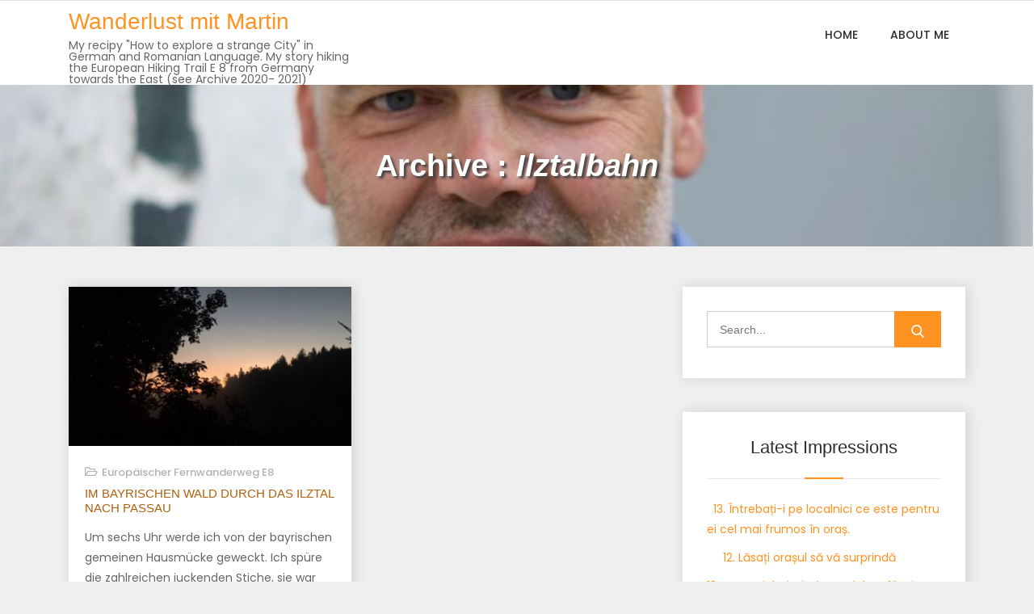

--- FILE ---
content_type: text/html; charset=UTF-8
request_url: http://wanderlustbymartin.com/tag/ilztalbahn
body_size: 13893
content:
<!doctype html><html lang="de">
		<head>	
			<meta charset="UTF-8">
		<meta http-equiv="X-UA-Compatible" content="IE=edge">
		<meta name="viewport" content="width=device-width, initial-scale=1">
		<link rel="profile" href="https://gmpg.org/xfn/11">
		<title>Ilztalbahn &#8211; Wanderlust mit Martin</title>
<meta name='robots' content='max-image-preview:large' />
	<style>img:is([sizes="auto" i], [sizes^="auto," i]) { contain-intrinsic-size: 3000px 1500px }</style>
	<link rel='dns-prefetch' href='//fonts.googleapis.com' />
<link rel="alternate" type="application/rss+xml" title="Wanderlust mit Martin &raquo; Feed" href="http://wanderlustbymartin.com/feed" />
<link rel="alternate" type="application/rss+xml" title="Wanderlust mit Martin &raquo; Kommentar-Feed" href="http://wanderlustbymartin.com/comments/feed" />
<link rel="alternate" type="application/rss+xml" title="Wanderlust mit Martin &raquo; Ilztalbahn Schlagwort-Feed" href="http://wanderlustbymartin.com/tag/ilztalbahn/feed" />
<script type="text/javascript">
/* <![CDATA[ */
window._wpemojiSettings = {"baseUrl":"https:\/\/s.w.org\/images\/core\/emoji\/16.0.1\/72x72\/","ext":".png","svgUrl":"https:\/\/s.w.org\/images\/core\/emoji\/16.0.1\/svg\/","svgExt":".svg","source":{"concatemoji":"http:\/\/wanderlustbymartin.com\/wp-includes\/js\/wp-emoji-release.min.js?ver=6.8.3"}};
/*! This file is auto-generated */
!function(s,n){var o,i,e;function c(e){try{var t={supportTests:e,timestamp:(new Date).valueOf()};sessionStorage.setItem(o,JSON.stringify(t))}catch(e){}}function p(e,t,n){e.clearRect(0,0,e.canvas.width,e.canvas.height),e.fillText(t,0,0);var t=new Uint32Array(e.getImageData(0,0,e.canvas.width,e.canvas.height).data),a=(e.clearRect(0,0,e.canvas.width,e.canvas.height),e.fillText(n,0,0),new Uint32Array(e.getImageData(0,0,e.canvas.width,e.canvas.height).data));return t.every(function(e,t){return e===a[t]})}function u(e,t){e.clearRect(0,0,e.canvas.width,e.canvas.height),e.fillText(t,0,0);for(var n=e.getImageData(16,16,1,1),a=0;a<n.data.length;a++)if(0!==n.data[a])return!1;return!0}function f(e,t,n,a){switch(t){case"flag":return n(e,"\ud83c\udff3\ufe0f\u200d\u26a7\ufe0f","\ud83c\udff3\ufe0f\u200b\u26a7\ufe0f")?!1:!n(e,"\ud83c\udde8\ud83c\uddf6","\ud83c\udde8\u200b\ud83c\uddf6")&&!n(e,"\ud83c\udff4\udb40\udc67\udb40\udc62\udb40\udc65\udb40\udc6e\udb40\udc67\udb40\udc7f","\ud83c\udff4\u200b\udb40\udc67\u200b\udb40\udc62\u200b\udb40\udc65\u200b\udb40\udc6e\u200b\udb40\udc67\u200b\udb40\udc7f");case"emoji":return!a(e,"\ud83e\udedf")}return!1}function g(e,t,n,a){var r="undefined"!=typeof WorkerGlobalScope&&self instanceof WorkerGlobalScope?new OffscreenCanvas(300,150):s.createElement("canvas"),o=r.getContext("2d",{willReadFrequently:!0}),i=(o.textBaseline="top",o.font="600 32px Arial",{});return e.forEach(function(e){i[e]=t(o,e,n,a)}),i}function t(e){var t=s.createElement("script");t.src=e,t.defer=!0,s.head.appendChild(t)}"undefined"!=typeof Promise&&(o="wpEmojiSettingsSupports",i=["flag","emoji"],n.supports={everything:!0,everythingExceptFlag:!0},e=new Promise(function(e){s.addEventListener("DOMContentLoaded",e,{once:!0})}),new Promise(function(t){var n=function(){try{var e=JSON.parse(sessionStorage.getItem(o));if("object"==typeof e&&"number"==typeof e.timestamp&&(new Date).valueOf()<e.timestamp+604800&&"object"==typeof e.supportTests)return e.supportTests}catch(e){}return null}();if(!n){if("undefined"!=typeof Worker&&"undefined"!=typeof OffscreenCanvas&&"undefined"!=typeof URL&&URL.createObjectURL&&"undefined"!=typeof Blob)try{var e="postMessage("+g.toString()+"("+[JSON.stringify(i),f.toString(),p.toString(),u.toString()].join(",")+"));",a=new Blob([e],{type:"text/javascript"}),r=new Worker(URL.createObjectURL(a),{name:"wpTestEmojiSupports"});return void(r.onmessage=function(e){c(n=e.data),r.terminate(),t(n)})}catch(e){}c(n=g(i,f,p,u))}t(n)}).then(function(e){for(var t in e)n.supports[t]=e[t],n.supports.everything=n.supports.everything&&n.supports[t],"flag"!==t&&(n.supports.everythingExceptFlag=n.supports.everythingExceptFlag&&n.supports[t]);n.supports.everythingExceptFlag=n.supports.everythingExceptFlag&&!n.supports.flag,n.DOMReady=!1,n.readyCallback=function(){n.DOMReady=!0}}).then(function(){return e}).then(function(){var e;n.supports.everything||(n.readyCallback(),(e=n.source||{}).concatemoji?t(e.concatemoji):e.wpemoji&&e.twemoji&&(t(e.twemoji),t(e.wpemoji)))}))}((window,document),window._wpemojiSettings);
/* ]]> */
</script>
<style id='wp-emoji-styles-inline-css' type='text/css'>

	img.wp-smiley, img.emoji {
		display: inline !important;
		border: none !important;
		box-shadow: none !important;
		height: 1em !important;
		width: 1em !important;
		margin: 0 0.07em !important;
		vertical-align: -0.1em !important;
		background: none !important;
		padding: 0 !important;
	}
</style>
<link rel='stylesheet' id='wp-block-library-css' href='http://wanderlustbymartin.com/wp-includes/css/dist/block-library/style.min.css?ver=6.8.3' type='text/css' media='all' />
<style id='classic-theme-styles-inline-css' type='text/css'>
/*! This file is auto-generated */
.wp-block-button__link{color:#fff;background-color:#32373c;border-radius:9999px;box-shadow:none;text-decoration:none;padding:calc(.667em + 2px) calc(1.333em + 2px);font-size:1.125em}.wp-block-file__button{background:#32373c;color:#fff;text-decoration:none}
</style>
<style id='global-styles-inline-css' type='text/css'>
:root{--wp--preset--aspect-ratio--square: 1;--wp--preset--aspect-ratio--4-3: 4/3;--wp--preset--aspect-ratio--3-4: 3/4;--wp--preset--aspect-ratio--3-2: 3/2;--wp--preset--aspect-ratio--2-3: 2/3;--wp--preset--aspect-ratio--16-9: 16/9;--wp--preset--aspect-ratio--9-16: 9/16;--wp--preset--color--black: #000000;--wp--preset--color--cyan-bluish-gray: #abb8c3;--wp--preset--color--white: #ffffff;--wp--preset--color--pale-pink: #f78da7;--wp--preset--color--vivid-red: #cf2e2e;--wp--preset--color--luminous-vivid-orange: #ff6900;--wp--preset--color--luminous-vivid-amber: #fcb900;--wp--preset--color--light-green-cyan: #7bdcb5;--wp--preset--color--vivid-green-cyan: #00d084;--wp--preset--color--pale-cyan-blue: #8ed1fc;--wp--preset--color--vivid-cyan-blue: #0693e3;--wp--preset--color--vivid-purple: #9b51e0;--wp--preset--gradient--vivid-cyan-blue-to-vivid-purple: linear-gradient(135deg,rgba(6,147,227,1) 0%,rgb(155,81,224) 100%);--wp--preset--gradient--light-green-cyan-to-vivid-green-cyan: linear-gradient(135deg,rgb(122,220,180) 0%,rgb(0,208,130) 100%);--wp--preset--gradient--luminous-vivid-amber-to-luminous-vivid-orange: linear-gradient(135deg,rgba(252,185,0,1) 0%,rgba(255,105,0,1) 100%);--wp--preset--gradient--luminous-vivid-orange-to-vivid-red: linear-gradient(135deg,rgba(255,105,0,1) 0%,rgb(207,46,46) 100%);--wp--preset--gradient--very-light-gray-to-cyan-bluish-gray: linear-gradient(135deg,rgb(238,238,238) 0%,rgb(169,184,195) 100%);--wp--preset--gradient--cool-to-warm-spectrum: linear-gradient(135deg,rgb(74,234,220) 0%,rgb(151,120,209) 20%,rgb(207,42,186) 40%,rgb(238,44,130) 60%,rgb(251,105,98) 80%,rgb(254,248,76) 100%);--wp--preset--gradient--blush-light-purple: linear-gradient(135deg,rgb(255,206,236) 0%,rgb(152,150,240) 100%);--wp--preset--gradient--blush-bordeaux: linear-gradient(135deg,rgb(254,205,165) 0%,rgb(254,45,45) 50%,rgb(107,0,62) 100%);--wp--preset--gradient--luminous-dusk: linear-gradient(135deg,rgb(255,203,112) 0%,rgb(199,81,192) 50%,rgb(65,88,208) 100%);--wp--preset--gradient--pale-ocean: linear-gradient(135deg,rgb(255,245,203) 0%,rgb(182,227,212) 50%,rgb(51,167,181) 100%);--wp--preset--gradient--electric-grass: linear-gradient(135deg,rgb(202,248,128) 0%,rgb(113,206,126) 100%);--wp--preset--gradient--midnight: linear-gradient(135deg,rgb(2,3,129) 0%,rgb(40,116,252) 100%);--wp--preset--font-size--small: 13px;--wp--preset--font-size--medium: 20px;--wp--preset--font-size--large: 36px;--wp--preset--font-size--x-large: 42px;--wp--preset--spacing--20: 0.44rem;--wp--preset--spacing--30: 0.67rem;--wp--preset--spacing--40: 1rem;--wp--preset--spacing--50: 1.5rem;--wp--preset--spacing--60: 2.25rem;--wp--preset--spacing--70: 3.38rem;--wp--preset--spacing--80: 5.06rem;--wp--preset--shadow--natural: 6px 6px 9px rgba(0, 0, 0, 0.2);--wp--preset--shadow--deep: 12px 12px 50px rgba(0, 0, 0, 0.4);--wp--preset--shadow--sharp: 6px 6px 0px rgba(0, 0, 0, 0.2);--wp--preset--shadow--outlined: 6px 6px 0px -3px rgba(255, 255, 255, 1), 6px 6px rgba(0, 0, 0, 1);--wp--preset--shadow--crisp: 6px 6px 0px rgba(0, 0, 0, 1);}:where(.is-layout-flex){gap: 0.5em;}:where(.is-layout-grid){gap: 0.5em;}body .is-layout-flex{display: flex;}.is-layout-flex{flex-wrap: wrap;align-items: center;}.is-layout-flex > :is(*, div){margin: 0;}body .is-layout-grid{display: grid;}.is-layout-grid > :is(*, div){margin: 0;}:where(.wp-block-columns.is-layout-flex){gap: 2em;}:where(.wp-block-columns.is-layout-grid){gap: 2em;}:where(.wp-block-post-template.is-layout-flex){gap: 1.25em;}:where(.wp-block-post-template.is-layout-grid){gap: 1.25em;}.has-black-color{color: var(--wp--preset--color--black) !important;}.has-cyan-bluish-gray-color{color: var(--wp--preset--color--cyan-bluish-gray) !important;}.has-white-color{color: var(--wp--preset--color--white) !important;}.has-pale-pink-color{color: var(--wp--preset--color--pale-pink) !important;}.has-vivid-red-color{color: var(--wp--preset--color--vivid-red) !important;}.has-luminous-vivid-orange-color{color: var(--wp--preset--color--luminous-vivid-orange) !important;}.has-luminous-vivid-amber-color{color: var(--wp--preset--color--luminous-vivid-amber) !important;}.has-light-green-cyan-color{color: var(--wp--preset--color--light-green-cyan) !important;}.has-vivid-green-cyan-color{color: var(--wp--preset--color--vivid-green-cyan) !important;}.has-pale-cyan-blue-color{color: var(--wp--preset--color--pale-cyan-blue) !important;}.has-vivid-cyan-blue-color{color: var(--wp--preset--color--vivid-cyan-blue) !important;}.has-vivid-purple-color{color: var(--wp--preset--color--vivid-purple) !important;}.has-black-background-color{background-color: var(--wp--preset--color--black) !important;}.has-cyan-bluish-gray-background-color{background-color: var(--wp--preset--color--cyan-bluish-gray) !important;}.has-white-background-color{background-color: var(--wp--preset--color--white) !important;}.has-pale-pink-background-color{background-color: var(--wp--preset--color--pale-pink) !important;}.has-vivid-red-background-color{background-color: var(--wp--preset--color--vivid-red) !important;}.has-luminous-vivid-orange-background-color{background-color: var(--wp--preset--color--luminous-vivid-orange) !important;}.has-luminous-vivid-amber-background-color{background-color: var(--wp--preset--color--luminous-vivid-amber) !important;}.has-light-green-cyan-background-color{background-color: var(--wp--preset--color--light-green-cyan) !important;}.has-vivid-green-cyan-background-color{background-color: var(--wp--preset--color--vivid-green-cyan) !important;}.has-pale-cyan-blue-background-color{background-color: var(--wp--preset--color--pale-cyan-blue) !important;}.has-vivid-cyan-blue-background-color{background-color: var(--wp--preset--color--vivid-cyan-blue) !important;}.has-vivid-purple-background-color{background-color: var(--wp--preset--color--vivid-purple) !important;}.has-black-border-color{border-color: var(--wp--preset--color--black) !important;}.has-cyan-bluish-gray-border-color{border-color: var(--wp--preset--color--cyan-bluish-gray) !important;}.has-white-border-color{border-color: var(--wp--preset--color--white) !important;}.has-pale-pink-border-color{border-color: var(--wp--preset--color--pale-pink) !important;}.has-vivid-red-border-color{border-color: var(--wp--preset--color--vivid-red) !important;}.has-luminous-vivid-orange-border-color{border-color: var(--wp--preset--color--luminous-vivid-orange) !important;}.has-luminous-vivid-amber-border-color{border-color: var(--wp--preset--color--luminous-vivid-amber) !important;}.has-light-green-cyan-border-color{border-color: var(--wp--preset--color--light-green-cyan) !important;}.has-vivid-green-cyan-border-color{border-color: var(--wp--preset--color--vivid-green-cyan) !important;}.has-pale-cyan-blue-border-color{border-color: var(--wp--preset--color--pale-cyan-blue) !important;}.has-vivid-cyan-blue-border-color{border-color: var(--wp--preset--color--vivid-cyan-blue) !important;}.has-vivid-purple-border-color{border-color: var(--wp--preset--color--vivid-purple) !important;}.has-vivid-cyan-blue-to-vivid-purple-gradient-background{background: var(--wp--preset--gradient--vivid-cyan-blue-to-vivid-purple) !important;}.has-light-green-cyan-to-vivid-green-cyan-gradient-background{background: var(--wp--preset--gradient--light-green-cyan-to-vivid-green-cyan) !important;}.has-luminous-vivid-amber-to-luminous-vivid-orange-gradient-background{background: var(--wp--preset--gradient--luminous-vivid-amber-to-luminous-vivid-orange) !important;}.has-luminous-vivid-orange-to-vivid-red-gradient-background{background: var(--wp--preset--gradient--luminous-vivid-orange-to-vivid-red) !important;}.has-very-light-gray-to-cyan-bluish-gray-gradient-background{background: var(--wp--preset--gradient--very-light-gray-to-cyan-bluish-gray) !important;}.has-cool-to-warm-spectrum-gradient-background{background: var(--wp--preset--gradient--cool-to-warm-spectrum) !important;}.has-blush-light-purple-gradient-background{background: var(--wp--preset--gradient--blush-light-purple) !important;}.has-blush-bordeaux-gradient-background{background: var(--wp--preset--gradient--blush-bordeaux) !important;}.has-luminous-dusk-gradient-background{background: var(--wp--preset--gradient--luminous-dusk) !important;}.has-pale-ocean-gradient-background{background: var(--wp--preset--gradient--pale-ocean) !important;}.has-electric-grass-gradient-background{background: var(--wp--preset--gradient--electric-grass) !important;}.has-midnight-gradient-background{background: var(--wp--preset--gradient--midnight) !important;}.has-small-font-size{font-size: var(--wp--preset--font-size--small) !important;}.has-medium-font-size{font-size: var(--wp--preset--font-size--medium) !important;}.has-large-font-size{font-size: var(--wp--preset--font-size--large) !important;}.has-x-large-font-size{font-size: var(--wp--preset--font-size--x-large) !important;}
:where(.wp-block-post-template.is-layout-flex){gap: 1.25em;}:where(.wp-block-post-template.is-layout-grid){gap: 1.25em;}
:where(.wp-block-columns.is-layout-flex){gap: 2em;}:where(.wp-block-columns.is-layout-grid){gap: 2em;}
:root :where(.wp-block-pullquote){font-size: 1.5em;line-height: 1.6;}
</style>
<link rel='stylesheet' id='bootstrap-css' href='http://wanderlustbymartin.com/wp-content/themes/refresh-blog/assets/plugins/bootstrap/bootstrap.min.css?ver=6.8.3' type='text/css' media='all' />
<link rel='stylesheet' id='googlefonts-css' href='https://fonts.googleapis.com/css?family=Montserrat%3A400%2C500%2C600%2C700%2C800%2C900%7CPoppins%3A400%2C500%2C600%2C700%2C800%2C900&#038;ver=6.8.3' type='text/css' media='all' />
<link rel='stylesheet' id='fontawesome-css' href='http://wanderlustbymartin.com/wp-content/themes/refresh-blog/assets/plugins/fontawesome/css/fontawesome-all.min.css?ver=6.8.3' type='text/css' media='all' />
<link rel='stylesheet' id='refresh_blog-style-css' href='http://wanderlustbymartin.com/wp-content/themes/refresh-blog/style.css?ver=6.8.3' type='text/css' media='all' />
<link rel='stylesheet' id='refresh_blog-slick-style-css' href='http://wanderlustbymartin.com/wp-content/themes/refresh-blog/assets/plugins/slick/slick.css?ver=6.8.3' type='text/css' media='all' />
<link rel='stylesheet' id='refresh_blog-slick-theme-style-css' href='http://wanderlustbymartin.com/wp-content/themes/refresh-blog/assets/plugins/slick/slick-theme.css?ver=6.8.3' type='text/css' media='all' />
<link rel='stylesheet' id='jquery-lazyloadxt-spinner-css-css' href='//wanderlustbymartin.com/wp-content/plugins/a3-lazy-load/assets/css/jquery.lazyloadxt.spinner.css?ver=6.8.3' type='text/css' media='all' />
<script type="text/javascript" src="http://wanderlustbymartin.com/wp-includes/js/jquery/jquery.min.js?ver=3.7.1" id="jquery-core-js"></script>
<script type="text/javascript" src="http://wanderlustbymartin.com/wp-includes/js/jquery/jquery-migrate.min.js?ver=3.4.1" id="jquery-migrate-js"></script>
<script type="text/javascript" id="refresh_blog-scripts-js-extra">
/* <![CDATA[ */
var refresh_blog = {"strings":{"enable":"Enable","contact_no":"Contact Number"},"scroll_speed":"1000"};
/* ]]> */
</script>
<script type="text/javascript" src="http://wanderlustbymartin.com/wp-content/themes/refresh-blog/assets/js/scripts.min.js?ver=6.8.3" id="refresh_blog-scripts-js"></script>
<script type="text/javascript" src="http://wanderlustbymartin.com/wp-content/themes/refresh-blog/assets/plugins/slick/slick.min.js?ver=6.8.3" id="refresh_blog-slick-js"></script>
<link rel="https://api.w.org/" href="http://wanderlustbymartin.com/wp-json/" /><link rel="alternate" title="JSON" type="application/json" href="http://wanderlustbymartin.com/wp-json/wp/v2/tags/200" /><link rel="EditURI" type="application/rsd+xml" title="RSD" href="http://wanderlustbymartin.com/xmlrpc.php?rsd" />
<meta name="generator" content="WordPress 6.8.3" />

        <script type="text/javascript">
            var jQueryMigrateHelperHasSentDowngrade = false;

			window.onerror = function( msg, url, line, col, error ) {
				// Break out early, do not processing if a downgrade reqeust was already sent.
				if ( jQueryMigrateHelperHasSentDowngrade ) {
					return true;
                }

				var xhr = new XMLHttpRequest();
				var nonce = '2d33f13a92';
				var jQueryFunctions = [
					'andSelf',
					'browser',
					'live',
					'boxModel',
					'support.boxModel',
					'size',
					'swap',
					'clean',
					'sub',
                ];
				var match_pattern = /\)\.(.+?) is not a function/;
                var erroredFunction = msg.match( match_pattern );

                // If there was no matching functions, do not try to downgrade.
                if ( null === erroredFunction || typeof erroredFunction !== 'object' || typeof erroredFunction[1] === "undefined" || -1 === jQueryFunctions.indexOf( erroredFunction[1] ) ) {
                    return true;
                }

                // Set that we've now attempted a downgrade request.
                jQueryMigrateHelperHasSentDowngrade = true;

				xhr.open( 'POST', 'http://wanderlustbymartin.com/wp-admin/admin-ajax.php' );
				xhr.setRequestHeader( 'Content-Type', 'application/x-www-form-urlencoded' );
				xhr.onload = function () {
					var response,
                        reload = false;

					if ( 200 === xhr.status ) {
                        try {
                        	response = JSON.parse( xhr.response );

                        	reload = response.data.reload;
                        } catch ( e ) {
                        	reload = false;
                        }
                    }

					// Automatically reload the page if a deprecation caused an automatic downgrade, ensure visitors get the best possible experience.
					if ( reload ) {
						location.reload();
                    }
				};

				xhr.send( encodeURI( 'action=jquery-migrate-downgrade-version&_wpnonce=' + nonce ) );

				// Suppress error alerts in older browsers
				return true;
			}
        </script>

		<style type="text/css">.recentcomments a{display:inline !important;padding:0 !important;margin:0 !important;}</style></head>

<body class="archive tag tag-ilztalbahn tag-200 wp-theme-refresh-blog refresh_blog lite-version classic-menu hfeed sticky-menu relative-header right-sidebar refresh_blog-inner-page page-layout-boxed">
			<div class="site" id="page">
				<a class="skip-link screen-reader-text" href="#content">Skip to content</a>
				<header id="masthead" class="site-header" role="banner">
					<section id="top-bar" >
				<button class="topbar-toggle"><i class="fas fa-phone"></i></button>
				<div class="container  topbar-dropdown">
					<div class="row">
						<div class="col-md-7">

							<div class="address-block-container clearfix">
															</div><!-- end .address-block-container -->
						</div>
						<div class="col-md-5">

													</div>

					</div>

				</div><!-- end .container -->
			</section><!-- #top-bar -->
					<div class="container">
			<div class="row">
				<div class="col-md-4">
					<div class="site-branding">
						<div class="site-logo">
													</div>

													<div class="site-branding-text">
																											<p class="site-title"><a href="http://wanderlustbymartin.com/" rel="home">Wanderlust mit Martin</a></p>
																	
																	<p class="site-description">My recipy &quot;How to explore a strange City&quot; in German and Romanian Language. My story hiking the European Hiking Trail E 8 from Germany towards the East (see Archive 2020- 2021) </p>
															</div><!-- #site-identity -->
											</div>
				</div>
				<div class="col-md-8">
					<div class="site-header-menu" id="site-header-menu">
						<button class="menu-toggle" aria-controls="primary-menu" area-label="Menu" aria-hidden="true" aria-expanded="false">
							<span class="icon"></span>
							<span class="menu-label">Menu</span>
						</button>
									<nav id="site-navigation" class="main-navigation">
			<ul id="primary-menu" class="menu nav-menu">
				<li><a href="http://wanderlustbymartin.com/">Home</a></li><li class="page_item page-item-2"><a href="http://wanderlustbymartin.com/sample-page">About me</a></li>
			</ul>
		</nav>
							</div>
				</div>
			</div>
		</div>
	   
				</header>
			<div id="content" class="site-content">
					<div id="custom-header-media" class="relative">
								<div class="slide-item" style="background-image:url('http://wanderlustbymartin.com/wp-content/uploads/2020/06/cropped-MartinPorträt2018-2.jpg'); " >
									<div class="wrapper no-background">
						<header class="entry-header">
							<h2 class="entry-title">
								<span>Archive : </span><em>Ilztalbahn</em>							</h2>
						</header><!-- .entry-header -->
					</div>
				</div>
			</div>
			<div class="inner-content-wrapper page-section">
	<div class="container">
		<div class="row">
						<div class="col-xxl-9 col-xl-8">
				<div id="primary" class="content-area">
					<main id="main" class="site-main">

													<div class="blog-posts-wrapper"> <!-- Blog Wrapper -->
												<div class="row">
																<div class="col-xxl-4 col-md-6 col-sm-12">
									<article id="post-1369" class="post-1369 post type-post status-publish format-standard has-post-thumbnail hentry category-europaeischer-fernwanderweg-e8 tag-bayrischer-wald tag-europaeischer-fernwanderweg-e8 tag-european-hiking-trail-e8 tag-gaensesaeger tag-ilz tag-ilztal tag-ilztalbahn tag-passau tag-wasseramsel">
	<div class="featured-image">
		
			<a class="post-thumbnail" href="http://wanderlustbymartin.com/im-bayrischen-wald-durch-das-ilztal-nach-passau" aria-hidden="true" tabindex="-1">
				<img width="400" height="225" src="//wanderlustbymartin.com/wp-content/plugins/a3-lazy-load/assets/images/lazy_placeholder.gif" data-lazy-type="image" data-src="http://wanderlustbymartin.com/wp-content/uploads/2020/09/IMG_8265-400x225.jpg" class="lazy lazy-hidden attachment-refresh-blog-thumbnail size-refresh-blog-thumbnail wp-post-image" alt="Im Bayrischen Wald durch das Ilztal nach Passau" decoding="async" fetchpriority="high" /><noscript><img width="400" height="225" src="http://wanderlustbymartin.com/wp-content/uploads/2020/09/IMG_8265-400x225.jpg" class="attachment-refresh-blog-thumbnail size-refresh-blog-thumbnail wp-post-image" alt="Im Bayrischen Wald durch das Ilztal nach Passau" decoding="async" fetchpriority="high" /></noscript>			</a>
					<div class="overlay"></div>
		<div class="read-more">
			<a href="http://wanderlustbymartin.com/im-bayrischen-wald-durch-das-ilztal-nach-passau" class="btn btn-primary">Read More</a>
		</div><!-- .read-more -->
	</div><!-- .featured-image -->

	<div class="entry-container">
		<div class="entry-meta">
			<span class="cat-links"><a href="http://wanderlustbymartin.com/category/europaeischer-fernwanderweg-e8" rel="category tag">Europäischer Fernwanderweg E8</a></span>		</div><!-- .entry-meta -->

		<header class="entry-header">
							<h2 class="entry-title"><a href="http://wanderlustbymartin.com/im-bayrischen-wald-durch-das-ilztal-nach-passau">Im Bayrischen Wald durch das Ilztal nach Passau</a></h2>
					</header>
			
			<div class="entry-content">
				
<p>Um sechs Uhr werde ich von der bayrischen gemeinen Hausmücke geweckt. Ich spüre die zahlreichen juckenden Stiche, sie war offensichtlich schon ein paar Mal in der Nacht bei mir gewesen. Ich bin zu müde, um auf Mückenjagd zu gehen, aber schon zu wach, um gleich wieder einzuschlafen. Das Notzimmer hat keine Vorhänge und ich kann die Morgenröte sehen. Dann schlafe ich doch noch einmal ein. </p>



<p>Heute ist ein schöner und sonniger Tag. Ich verlasse Fürsteneck und wandere wieder zur Ilz runter. Der Weg geht immer auf der linken Seite der Ilz flussabwärts. Auf dem Goldsteig begegnen mir immer Tageswanderer, meistens Paare. Es scheint zu stimmen, was die Wirtin gesagt hat, September ist der beste Monat für die Gastronomie im Bayrischen Wald. Die Ilz und das Ilztal wird immer breiter, es ist wirklich ein wunderschönes naturbelassenes Flusstal. Der Weg läuft größtenteils durch Auwald immer in der Nähe des Flusses.</p>



<figure class="wp-block-gallery columns-3 is-cropped wp-block-gallery-1 is-layout-flex wp-block-gallery-is-layout-flex"><ul class="blocks-gallery-grid"><li class="blocks-gallery-item"><figure><img decoding="async" width="480" height="640" src="//wanderlustbymartin.com/wp-content/plugins/a3-lazy-load/assets/images/lazy_placeholder.gif" data-lazy-type="image" data-src="http://wanderlustbymartin.com/wp-content/uploads/2020/09/IMG_8266-rotated.jpg" alt="" data-id="1378" data-full-url="http://wanderlustbymartin.com/wp-content/uploads/2020/09/IMG_8266-rotated.jpg" data-link="http://wanderlustbymartin.com/?attachment_id=1378" class="lazy lazy-hidden wp-image-1378" srcset="" data-srcset="http://wanderlustbymartin.com/wp-content/uploads/2020/09/IMG_8266-rotated.jpg 480w, http://wanderlustbymartin.com/wp-content/uploads/2020/09/IMG_8266-225x300.jpg 225w" sizes="(max-width: 480px) 100vw, 480px" /><noscript><img decoding="async" width="480" height="640" src="http://wanderlustbymartin.com/wp-content/uploads/2020/09/IMG_8266-rotated.jpg" alt="" data-id="1378" data-full-url="http://wanderlustbymartin.com/wp-content/uploads/2020/09/IMG_8266-rotated.jpg" data-link="http://wanderlustbymartin.com/?attachment_id=1378" class="wp-image-1378" srcset="http://wanderlustbymartin.com/wp-content/uploads/2020/09/IMG_8266-rotated.jpg 480w, http://wanderlustbymartin.com/wp-content/uploads/2020/09/IMG_8266-225x300.jpg 225w" sizes="(max-width: 480px) 100vw, 480px" /></noscript></figure></li><li class="blocks-gallery-item"><figure><img decoding="async" width="640" height="480" src="//wanderlustbymartin.com/wp-content/plugins/a3-lazy-load/assets/images/lazy_placeholder.gif" data-lazy-type="image" data-src="http://wanderlustbymartin.com/wp-content/uploads/2020/09/IMG_8271.jpg" alt="" data-id="1382" data-full-url="http://wanderlustbymartin.com/wp-content/uploads/2020/09/IMG_8271.jpg" data-link="http://wanderlustbymartin.com/?attachment_id=1382" class="lazy lazy-hidden wp-image-1382" srcset="" data-srcset="http://wanderlustbymartin.com/wp-content/uploads/2020/09/IMG_8271.jpg 640w, http://wanderlustbymartin.com/wp-content/uploads/2020/09/IMG_8271-300x225.jpg 300w" sizes="(max-width: 640px) 100vw, 640px" /><noscript><img decoding="async" width="640" height="480" src="http://wanderlustbymartin.com/wp-content/uploads/2020/09/IMG_8271.jpg" alt="" data-id="1382" data-full-url="http://wanderlustbymartin.com/wp-content/uploads/2020/09/IMG_8271.jpg" data-link="http://wanderlustbymartin.com/?attachment_id=1382" class="wp-image-1382" srcset="http://wanderlustbymartin.com/wp-content/uploads/2020/09/IMG_8271.jpg 640w, http://wanderlustbymartin.com/wp-content/uploads/2020/09/IMG_8271-300x225.jpg 300w" sizes="(max-width: 640px) 100vw, 640px" /></noscript></figure></li><li class="blocks-gallery-item"><figure><img loading="lazy" decoding="async" width="480" height="640" src="//wanderlustbymartin.com/wp-content/plugins/a3-lazy-load/assets/images/lazy_placeholder.gif" data-lazy-type="image" data-src="http://wanderlustbymartin.com/wp-content/uploads/2020/09/IMG_8268-rotated.jpg" alt="" data-id="1379" data-full-url="http://wanderlustbymartin.com/wp-content/uploads/2020/09/IMG_8268-rotated.jpg" data-link="http://wanderlustbymartin.com/?attachment_id=1379" class="lazy lazy-hidden wp-image-1379" srcset="" data-srcset="http://wanderlustbymartin.com/wp-content/uploads/2020/09/IMG_8268-rotated.jpg 480w, http://wanderlustbymartin.com/wp-content/uploads/2020/09/IMG_8268-225x300.jpg 225w" sizes="auto, (max-width: 480px) 100vw, 480px" /><noscript><img loading="lazy" decoding="async" width="480" height="640" src="http://wanderlustbymartin.com/wp-content/uploads/2020/09/IMG_8268-rotated.jpg" alt="" data-id="1379" data-full-url="http://wanderlustbymartin.com/wp-content/uploads/2020/09/IMG_8268-rotated.jpg" data-link="http://wanderlustbymartin.com/?attachment_id=1379" class="wp-image-1379" srcset="http://wanderlustbymartin.com/wp-content/uploads/2020/09/IMG_8268-rotated.jpg 480w, http://wanderlustbymartin.com/wp-content/uploads/2020/09/IMG_8268-225x300.jpg 225w" sizes="auto, (max-width: 480px) 100vw, 480px" /></noscript></figure></li></ul></figure>



<p>Heute habe ich Glück und sehe eine Wasseramsel, die immer wieder auf Steinen in der Ilz landet und sich dann ins Wasser stürzt. Die Wasseramsel macht den Fischen Konkurrenz um ihr Futter und wärmt sich immer mal wieder auf großen Flöussteinen in der Sonne auf. Auch drei Gänsesäger sehe ich, die pfeilschnell gegen den Strom mit dem Schnabel im Wasser auf Futterjagd gehen. Sie sind um einiges größer als Stockenten, die auch immer mal wieder auf dem Fluß zu sehen sind.</p>



<figure class="wp-block-gallery columns-2 is-cropped wp-block-gallery-2 is-layout-flex wp-block-gallery-is-layout-flex"><ul class="blocks-gallery-grid"><li class="blocks-gallery-item"><figure><img loading="lazy" decoding="async" width="640" height="480" src="//wanderlustbymartin.com/wp-content/plugins/a3-lazy-load/assets/images/lazy_placeholder.gif" data-lazy-type="image" data-src="http://wanderlustbymartin.com/wp-content/uploads/2020/09/IMG_8274.jpg" alt="" data-id="1385" data-full-url="http://wanderlustbymartin.com/wp-content/uploads/2020/09/IMG_8274.jpg" data-link="http://wanderlustbymartin.com/?attachment_id=1385" class="lazy lazy-hidden wp-image-1385" srcset="" data-srcset="http://wanderlustbymartin.com/wp-content/uploads/2020/09/IMG_8274.jpg 640w, http://wanderlustbymartin.com/wp-content/uploads/2020/09/IMG_8274-300x225.jpg 300w" sizes="auto, (max-width: 640px) 100vw, 640px" /><noscript><img loading="lazy" decoding="async" width="640" height="480" src="http://wanderlustbymartin.com/wp-content/uploads/2020/09/IMG_8274.jpg" alt="" data-id="1385" data-full-url="http://wanderlustbymartin.com/wp-content/uploads/2020/09/IMG_8274.jpg" data-link="http://wanderlustbymartin.com/?attachment_id=1385" class="wp-image-1385" srcset="http://wanderlustbymartin.com/wp-content/uploads/2020/09/IMG_8274.jpg 640w, http://wanderlustbymartin.com/wp-content/uploads/2020/09/IMG_8274-300x225.jpg 300w" sizes="auto, (max-width: 640px) 100vw, 640px" /></noscript></figure></li><li class="blocks-gallery-item"><figure><img loading="lazy" decoding="async" width="480" height="640" src="//wanderlustbymartin.com/wp-content/plugins/a3-lazy-load/assets/images/lazy_placeholder.gif" data-lazy-type="image" data-src="http://wanderlustbymartin.com/wp-content/uploads/2020/09/IMG_8273-rotated.jpg" alt="" data-id="1384" data-full-url="http://wanderlustbymartin.com/wp-content/uploads/2020/09/IMG_8273-rotated.jpg" data-link="http://wanderlustbymartin.com/?attachment_id=1384" class="lazy lazy-hidden wp-image-1384" srcset="" data-srcset="http://wanderlustbymartin.com/wp-content/uploads/2020/09/IMG_8273-rotated.jpg 480w, http://wanderlustbymartin.com/wp-content/uploads/2020/09/IMG_8273-225x300.jpg 225w" sizes="auto, (max-width: 480px) 100vw, 480px" /><noscript><img loading="lazy" decoding="async" width="480" height="640" src="http://wanderlustbymartin.com/wp-content/uploads/2020/09/IMG_8273-rotated.jpg" alt="" data-id="1384" data-full-url="http://wanderlustbymartin.com/wp-content/uploads/2020/09/IMG_8273-rotated.jpg" data-link="http://wanderlustbymartin.com/?attachment_id=1384" class="wp-image-1384" srcset="http://wanderlustbymartin.com/wp-content/uploads/2020/09/IMG_8273-rotated.jpg 480w, http://wanderlustbymartin.com/wp-content/uploads/2020/09/IMG_8273-225x300.jpg 225w" sizes="auto, (max-width: 480px) 100vw, 480px" /></noscript></figure></li></ul><figcaption class="blocks-gallery-caption">Entenvögel auf der Ilz</figcaption></figure>



<p>Der Goldsteig verläuft parallel zu Eisenbahngleisen. Ich erreiche den Ort Kalteneck und sehe einen Bahnhof. Der Zug verkehrt im Ilztal nur am Wochenende und wird mit ehrenamtlichen Mitarbeitern betrieben. Es hängt ein Fahrplan aus. Schade, heute ist Dienstag. Ich wär jetzt echt gern ein bisschen mit der Bahn gemütlich durch das Ilztal gefahren. Das ist bestimmt total romantisch. In Kalteneck bin ich mir unsicher, was den richtigen Weg betrifft. Netz habe ich auch keines mehr. Geht es jetzt rechts oder links an der Ilz nach Passau? Ich entscheide mich, weiter auf der linken Seite zu bleiben. </p>



<figure class="wp-block-gallery columns-3 is-cropped wp-block-gallery-3 is-layout-flex wp-block-gallery-is-layout-flex"><ul class="blocks-gallery-grid"><li class="blocks-gallery-item"><figure><img loading="lazy" decoding="async" width="640" height="480" src="//wanderlustbymartin.com/wp-content/plugins/a3-lazy-load/assets/images/lazy_placeholder.gif" data-lazy-type="image" data-src="http://wanderlustbymartin.com/wp-content/uploads/2020/09/IMG_8276.jpg" alt="" data-id="1387" data-full-url="http://wanderlustbymartin.com/wp-content/uploads/2020/09/IMG_8276.jpg" data-link="http://wanderlustbymartin.com/?attachment_id=1387" class="lazy lazy-hidden wp-image-1387" srcset="" data-srcset="http://wanderlustbymartin.com/wp-content/uploads/2020/09/IMG_8276.jpg 640w, http://wanderlustbymartin.com/wp-content/uploads/2020/09/IMG_8276-300x225.jpg 300w" sizes="auto, (max-width: 640px) 100vw, 640px" /><noscript><img loading="lazy" decoding="async" width="640" height="480" src="http://wanderlustbymartin.com/wp-content/uploads/2020/09/IMG_8276.jpg" alt="" data-id="1387" data-full-url="http://wanderlustbymartin.com/wp-content/uploads/2020/09/IMG_8276.jpg" data-link="http://wanderlustbymartin.com/?attachment_id=1387" class="wp-image-1387" srcset="http://wanderlustbymartin.com/wp-content/uploads/2020/09/IMG_8276.jpg 640w, http://wanderlustbymartin.com/wp-content/uploads/2020/09/IMG_8276-300x225.jpg 300w" sizes="auto, (max-width: 640px) 100vw, 640px" /></noscript></figure></li><li class="blocks-gallery-item"><figure><img loading="lazy" decoding="async" width="640" height="480" src="//wanderlustbymartin.com/wp-content/plugins/a3-lazy-load/assets/images/lazy_placeholder.gif" data-lazy-type="image" data-src="http://wanderlustbymartin.com/wp-content/uploads/2020/09/IMG_8277.jpg" alt="" data-id="1388" data-full-url="http://wanderlustbymartin.com/wp-content/uploads/2020/09/IMG_8277.jpg" data-link="http://wanderlustbymartin.com/?attachment_id=1388" class="lazy lazy-hidden wp-image-1388" srcset="" data-srcset="http://wanderlustbymartin.com/wp-content/uploads/2020/09/IMG_8277.jpg 640w, http://wanderlustbymartin.com/wp-content/uploads/2020/09/IMG_8277-300x225.jpg 300w" sizes="auto, (max-width: 640px) 100vw, 640px" /><noscript><img loading="lazy" decoding="async" width="640" height="480" src="http://wanderlustbymartin.com/wp-content/uploads/2020/09/IMG_8277.jpg" alt="" data-id="1388" data-full-url="http://wanderlustbymartin.com/wp-content/uploads/2020/09/IMG_8277.jpg" data-link="http://wanderlustbymartin.com/?attachment_id=1388" class="wp-image-1388" srcset="http://wanderlustbymartin.com/wp-content/uploads/2020/09/IMG_8277.jpg 640w, http://wanderlustbymartin.com/wp-content/uploads/2020/09/IMG_8277-300x225.jpg 300w" sizes="auto, (max-width: 640px) 100vw, 640px" /></noscript></figure></li><li class="blocks-gallery-item"><figure><img loading="lazy" decoding="async" width="640" height="480" src="//wanderlustbymartin.com/wp-content/plugins/a3-lazy-load/assets/images/lazy_placeholder.gif" data-lazy-type="image" data-src="http://wanderlustbymartin.com/wp-content/uploads/2020/09/IMG_8279.jpg" alt="" data-id="1390" data-full-url="http://wanderlustbymartin.com/wp-content/uploads/2020/09/IMG_8279.jpg" data-link="http://wanderlustbymartin.com/?attachment_id=1390" class="lazy lazy-hidden wp-image-1390" srcset="" data-srcset="http://wanderlustbymartin.com/wp-content/uploads/2020/09/IMG_8279.jpg 640w, http://wanderlustbymartin.com/wp-content/uploads/2020/09/IMG_8279-300x225.jpg 300w" sizes="auto, (max-width: 640px) 100vw, 640px" /><noscript><img loading="lazy" decoding="async" width="640" height="480" src="http://wanderlustbymartin.com/wp-content/uploads/2020/09/IMG_8279.jpg" alt="" data-id="1390" data-full-url="http://wanderlustbymartin.com/wp-content/uploads/2020/09/IMG_8279.jpg" data-link="http://wanderlustbymartin.com/?attachment_id=1390" class="wp-image-1390" srcset="http://wanderlustbymartin.com/wp-content/uploads/2020/09/IMG_8279.jpg 640w, http://wanderlustbymartin.com/wp-content/uploads/2020/09/IMG_8279-300x225.jpg 300w" sizes="auto, (max-width: 640px) 100vw, 640px" /></noscript><figcaption class="blocks-gallery-item__caption">ein merkwürdiges Glashaus in Kalteneck</figcaption></figure></li></ul></figure>



<p>Nach ein paar hundert Metern stehe ich vor einer Wegsperre. Schon wieder Holzfällarbeiten! Ich drehe um und will zurückgehen. Dann fällt mir ein, dass der Weg ja parallel zur Bahnlinie verläuft. Wenn ich jetzt einfach die Bahngleise langlaufen würde und die Wegsperrung umgehe? Ich zögere, wegen der mögliche Gefahr. Aber dann: Die Bahn fährt ja schließlich nur am Wochenende. Und schon laufe ich auf den Gleisen flussabwärts. Jetzt komme ich mir ein bisschen vor wie ein amerikanischer Hobo; Wanderarbeiter, die an den Gleisen entlanggelaufen und schwarz mit Güterzügen kreuz und quer durch die Staaten gefahren sind. Bald wechsle ich wieder auf den Wanderweg und bleibe aufmerksam, falls die Holzfäller noch vor mir sind. Ich laufe weiter bis ich wieder auf ein Hindernis stosse. Bäume liegen quer über den Weg. Jetzt ist wirklich kein Wunder mehr, dass mir niemand begegnet. Dieses Hindernis kann ich einfach umgehen.</p>



<figure class="wp-block-gallery columns-3 is-cropped wp-block-gallery-4 is-layout-flex wp-block-gallery-is-layout-flex"><ul class="blocks-gallery-grid"><li class="blocks-gallery-item"><figure><img loading="lazy" decoding="async" width="640" height="480" src="//wanderlustbymartin.com/wp-content/plugins/a3-lazy-load/assets/images/lazy_placeholder.gif" data-lazy-type="image" data-src="http://wanderlustbymartin.com/wp-content/uploads/2020/09/IMG_8280.jpg" alt="" data-id="1391" data-full-url="http://wanderlustbymartin.com/wp-content/uploads/2020/09/IMG_8280.jpg" data-link="http://wanderlustbymartin.com/?attachment_id=1391" class="lazy lazy-hidden wp-image-1391" srcset="" data-srcset="http://wanderlustbymartin.com/wp-content/uploads/2020/09/IMG_8280.jpg 640w, http://wanderlustbymartin.com/wp-content/uploads/2020/09/IMG_8280-300x225.jpg 300w" sizes="auto, (max-width: 640px) 100vw, 640px" /><noscript><img loading="lazy" decoding="async" width="640" height="480" src="http://wanderlustbymartin.com/wp-content/uploads/2020/09/IMG_8280.jpg" alt="" data-id="1391" data-full-url="http://wanderlustbymartin.com/wp-content/uploads/2020/09/IMG_8280.jpg" data-link="http://wanderlustbymartin.com/?attachment_id=1391" class="wp-image-1391" srcset="http://wanderlustbymartin.com/wp-content/uploads/2020/09/IMG_8280.jpg 640w, http://wanderlustbymartin.com/wp-content/uploads/2020/09/IMG_8280-300x225.jpg 300w" sizes="auto, (max-width: 640px) 100vw, 640px" /></noscript></figure></li><li class="blocks-gallery-item"><figure><img loading="lazy" decoding="async" width="480" height="640" src="//wanderlustbymartin.com/wp-content/plugins/a3-lazy-load/assets/images/lazy_placeholder.gif" data-lazy-type="image" data-src="http://wanderlustbymartin.com/wp-content/uploads/2020/09/IMG_8281-rotated.jpg" alt="" data-id="1392" data-full-url="http://wanderlustbymartin.com/wp-content/uploads/2020/09/IMG_8281-rotated.jpg" data-link="http://wanderlustbymartin.com/?attachment_id=1392" class="lazy lazy-hidden wp-image-1392" srcset="" data-srcset="http://wanderlustbymartin.com/wp-content/uploads/2020/09/IMG_8281-rotated.jpg 480w, http://wanderlustbymartin.com/wp-content/uploads/2020/09/IMG_8281-225x300.jpg 225w" sizes="auto, (max-width: 480px) 100vw, 480px" /><noscript><img loading="lazy" decoding="async" width="480" height="640" src="http://wanderlustbymartin.com/wp-content/uploads/2020/09/IMG_8281-rotated.jpg" alt="" data-id="1392" data-full-url="http://wanderlustbymartin.com/wp-content/uploads/2020/09/IMG_8281-rotated.jpg" data-link="http://wanderlustbymartin.com/?attachment_id=1392" class="wp-image-1392" srcset="http://wanderlustbymartin.com/wp-content/uploads/2020/09/IMG_8281-rotated.jpg 480w, http://wanderlustbymartin.com/wp-content/uploads/2020/09/IMG_8281-225x300.jpg 225w" sizes="auto, (max-width: 480px) 100vw, 480px" /></noscript></figure></li><li class="blocks-gallery-item"><figure><img loading="lazy" decoding="async" width="480" height="640" src="//wanderlustbymartin.com/wp-content/plugins/a3-lazy-load/assets/images/lazy_placeholder.gif" data-lazy-type="image" data-src="http://wanderlustbymartin.com/wp-content/uploads/2020/09/IMG_8283-rotated.jpg" alt="" data-id="1395" data-full-url="http://wanderlustbymartin.com/wp-content/uploads/2020/09/IMG_8283-rotated.jpg" data-link="http://wanderlustbymartin.com/?attachment_id=1395" class="lazy lazy-hidden wp-image-1395" srcset="" data-srcset="http://wanderlustbymartin.com/wp-content/uploads/2020/09/IMG_8283-rotated.jpg 480w, http://wanderlustbymartin.com/wp-content/uploads/2020/09/IMG_8283-225x300.jpg 225w" sizes="auto, (max-width: 480px) 100vw, 480px" /><noscript><img loading="lazy" decoding="async" width="480" height="640" src="http://wanderlustbymartin.com/wp-content/uploads/2020/09/IMG_8283-rotated.jpg" alt="" data-id="1395" data-full-url="http://wanderlustbymartin.com/wp-content/uploads/2020/09/IMG_8283-rotated.jpg" data-link="http://wanderlustbymartin.com/?attachment_id=1395" class="wp-image-1395" srcset="http://wanderlustbymartin.com/wp-content/uploads/2020/09/IMG_8283-rotated.jpg 480w, http://wanderlustbymartin.com/wp-content/uploads/2020/09/IMG_8283-225x300.jpg 225w" sizes="auto, (max-width: 480px) 100vw, 480px" /></noscript></figure></li><li class="blocks-gallery-item"><figure><img loading="lazy" decoding="async" width="640" height="480" src="//wanderlustbymartin.com/wp-content/plugins/a3-lazy-load/assets/images/lazy_placeholder.gif" data-lazy-type="image" data-src="http://wanderlustbymartin.com/wp-content/uploads/2020/09/IMG_8284.jpg" alt="" data-id="1396" data-full-url="http://wanderlustbymartin.com/wp-content/uploads/2020/09/IMG_8284.jpg" data-link="http://wanderlustbymartin.com/?attachment_id=1396" class="lazy lazy-hidden wp-image-1396" srcset="" data-srcset="http://wanderlustbymartin.com/wp-content/uploads/2020/09/IMG_8284.jpg 640w, http://wanderlustbymartin.com/wp-content/uploads/2020/09/IMG_8284-300x225.jpg 300w" sizes="auto, (max-width: 640px) 100vw, 640px" /><noscript><img loading="lazy" decoding="async" width="640" height="480" src="http://wanderlustbymartin.com/wp-content/uploads/2020/09/IMG_8284.jpg" alt="" data-id="1396" data-full-url="http://wanderlustbymartin.com/wp-content/uploads/2020/09/IMG_8284.jpg" data-link="http://wanderlustbymartin.com/?attachment_id=1396" class="wp-image-1396" srcset="http://wanderlustbymartin.com/wp-content/uploads/2020/09/IMG_8284.jpg 640w, http://wanderlustbymartin.com/wp-content/uploads/2020/09/IMG_8284-300x225.jpg 300w" sizes="auto, (max-width: 640px) 100vw, 640px" /></noscript></figure></li></ul><figcaption class="blocks-gallery-caption">Weghindernisse beim Wandern und die Umgehung</figcaption></figure>



<p>Es wird Nachmittag und allmählich kriege ich Appetit. Ich bin bisher ohne Pause gelaufen. Im nächsten Ort verlasse ich den Weg, weil ich einen Wegweiser zu einer Pizzeria sehe. Ich überquere den Fluß über eine Brücke. Aber der Gasthof hat heute Ruhetag und ich muss wieder umkehren. Dabei komme ich an einer Bushaltestelle vorbei. Eine Frau sitzt dort. Ich frage sie, auf welchen Bus sie wartet. Sie antwortet, nach Passau, wenn der Bus denn endlich käme. Ich denke kurz an meine Tante, sie würde jetzt sagen: &#8222;Was will dir das Universum sagen?&#8220; Ich verstehe die Botschaft so, dass ich mit dem Bus den Rest der Strecke nach Passau fahren, einen Herberge finden und in aller Ruhe meinen Pausentag starten soll. Kaum ist meine Überlegung fertig, kommt auch schon der verspätete Bus und ich steige ein.</p>
			</div><!-- .entry-content -->
				
	</div><!-- .entry-container -->
	<div class="entry-footer">
					<span class="byline"> <span class="author vcard"><img alt='' src="//wanderlustbymartin.com/wp-content/plugins/a3-lazy-load/assets/images/lazy_placeholder.gif" data-lazy-type="image" data-src='https://secure.gravatar.com/avatar/c129cc8b3c0bf5a223039446128592324c3486d3c2e50857742f8b8bb3ef72de?s=40&#038;d=mm&#038;r=g' srcset="" data-srcset='https://secure.gravatar.com/avatar/c129cc8b3c0bf5a223039446128592324c3486d3c2e50857742f8b8bb3ef72de?s=80&#038;d=mm&#038;r=g 2x' class='lazy lazy-hidden avatar avatar-40 photo' height='40' width='40' loading='lazy' decoding='async'/><noscript><img alt='' src='https://secure.gravatar.com/avatar/c129cc8b3c0bf5a223039446128592324c3486d3c2e50857742f8b8bb3ef72de?s=40&#038;d=mm&#038;r=g' srcset='https://secure.gravatar.com/avatar/c129cc8b3c0bf5a223039446128592324c3486d3c2e50857742f8b8bb3ef72de?s=80&#038;d=mm&#038;r=g 2x' class='avatar avatar-40 photo' height='40' width='40' loading='lazy' decoding='async'/></noscript>
		<a class="url fn n" href="http://wanderlustbymartin.com/author/wander_2020_europe_2020">Wander_2020_Europe_2020</a></span></span>				<span class="comment-meta"><a href="http://wanderlustbymartin.com/im-bayrischen-wald-durch-das-ilztal-nach-passau#respond">0</a></span>	</div><!-- .entry-footer -->
</article><!-- #post-1369 -->

									</div>
															</div>

													</div> <!-- Blog Wrapper -->
						
					</main><!-- #main -->
				</div><!-- #primary -->
			</div>
			<div class=" col-xxl-3 col-xl-4">
	<aside id="secondary" class="widget-area">
		<section id="search-2" class="widget widget_search">
<form action="http://wanderlustbymartin.com/" role="search" method="get" class="search-form">
	<label>
		 <span class="screen-reader-text">Search for: </span>
		<input class="search-field" type="search" name="s" placeholder="Search..." value="" >
	</label>
	<button type="submit" class="search-submit">
		<svg viewBox="0 0 56.966 56.966" class="icon-search">
			<path d="M55.146,51.887L41.588,37.786c3.486-4.144,5.396-9.358,5.396-14.786c0-12.682-10.318-23-23-23s-23,10.318-23,23
			s10.318,23,23,23c4.761,0,9.298-1.436,13.177-4.162l13.661,14.208c0.571,0.593,1.339,0.92,2.162,0.92
			c0.779,0,1.518-0.297,2.079-0.837C56.255,54.982,56.293,53.08,55.146,51.887z M23.984,6c9.374,0,17,7.626,17,17s-7.626,17-17,17s-17-7.626-17-17S14.61,6,23.984,6z"></path>
		</svg>
	</button>
</form>
</section>
		<section id="recent-posts-2" class="widget widget_recent_entries">
		<h2 class="widget-title">Latest Impressions</h2>
		<ul>
											<li>
					<a href="http://wanderlustbymartin.com/13-intrebati-i-pe-localnici-ce-este-pentru-ei-cel-mai-frumos-in-oras">  13. Întrebați-i pe localnici ce este pentru ei cel mai frumos în oraș.</a>
									</li>
											<li>
					<a href="http://wanderlustbymartin.com/13-lasati-orasul-sa-va-surprinda">     12. Lăsați orașul să vă surprindă</a>
									</li>
											<li>
					<a href="http://wanderlustbymartin.com/13-frage-einheimische-welches-fuer-sie-das-schoenste-in-der-stadt-ist">13. Frage Einheimische, welches für sie das schönste in der Stadt ist</a>
									</li>
											<li>
					<a href="http://wanderlustbymartin.com/12-lass-dich-von-der-fremden-stadt-ueberraschen">12. Lass dich von der fremden Stadt überraschen</a>
									</li>
											<li>
					<a href="http://wanderlustbymartin.com/11-cititi-ziarul-local">11. Citiți ziarul local</a>
									</li>
					</ul>

		</section><section id="recent-comments-2" class="widget widget_recent_comments"><h2 class="widget-title">Latest Comments</h2><ul id="recentcomments"><li class="recentcomments"><span class="comment-author-link">Peter Schroetter</span> bei <a href="http://wanderlustbymartin.com/9-finde-ein-souvenir-in-der-fremden-stadt-und-bring-es-mit-in-die-heimat-d-h-was-koennen-die-menschen-in-galati-am-besten-probier-es-aus-oder-versuche-es-zu-kaufen#comment-2144">9. Finde ein Souvenir in der fremden Stadt und bring es mit in die Heimat, d.h. was können die Menschen in Galati am besten? Probier es aus oder versuche es zu kaufen.</a></li><li class="recentcomments"><span class="comment-author-link">Viorica</span> bei <a href="http://wanderlustbymartin.com/cum-pot-explora-un-oras-strain#comment-2110">Cum pot explora un oraș străin?</a></li><li class="recentcomments"><span class="comment-author-link"><a href="https://whoiscall.ru/" class="url" rel="ugc external nofollow">whoiscall</a></span> bei <a href="http://wanderlustbymartin.com/vom-weinviertel-nach-wien-au-ernstbrunn-alte-donau-wien#comment-2062">Vom Weinviertel nach Wien: Au/Ernstbrunn &#8211; Alte Donau &#8211; Wien</a></li><li class="recentcomments"><span class="comment-author-link"><a href="http://wanderlustbymartin.com" class="url" rel="ugc">Wander_2020_Europe_2020</a></span> bei <a href="http://wanderlustbymartin.com/vom-weinviertel-nach-wien-au-ernstbrunn-alte-donau-wien#comment-572">Vom Weinviertel nach Wien: Au/Ernstbrunn &#8211; Alte Donau &#8211; Wien</a></li><li class="recentcomments"><span class="comment-author-link">Christoph Kub</span> bei <a href="http://wanderlustbymartin.com/vom-weinviertel-nach-wien-au-ernstbrunn-alte-donau-wien#comment-571">Vom Weinviertel nach Wien: Au/Ernstbrunn &#8211; Alte Donau &#8211; Wien</a></li></ul></section><section id="archives-2" class="widget widget_archive"><h2 class="widget-title">Archiv</h2>
			<ul>
					<li><a href='http://wanderlustbymartin.com/2023/11'>November 2023</a></li>
	<li><a href='http://wanderlustbymartin.com/2023/10'>Oktober 2023</a></li>
	<li><a href='http://wanderlustbymartin.com/2023/09'>September 2023</a></li>
	<li><a href='http://wanderlustbymartin.com/2023/08'>August 2023</a></li>
	<li><a href='http://wanderlustbymartin.com/2021/06'>Juni 2021</a></li>
	<li><a href='http://wanderlustbymartin.com/2020/09'>September 2020</a></li>
	<li><a href='http://wanderlustbymartin.com/2020/08'>August 2020</a></li>
	<li><a href='http://wanderlustbymartin.com/2020/07'>Juli 2020</a></li>
	<li><a href='http://wanderlustbymartin.com/2020/06'>Juni 2020</a></li>
			</ul>

			</section><section id="categories-2" class="widget widget_categories"><h2 class="widget-title">Categories</h2>
			<ul>
					<li class="cat-item cat-item-267"><a href="http://wanderlustbymartin.com/category/cum-pot-explora-un-oras-strain">CUM POT EXPLORA UN ORAȘ STRĂIN?</a>
</li>
	<li class="cat-item cat-item-7"><a href="http://wanderlustbymartin.com/category/europaeischer-fernwanderweg-e8">Europäischer Fernwanderweg E8</a>
</li>
	<li class="cat-item cat-item-264"><a href="http://wanderlustbymartin.com/category/fremde-stadt-entdecken">Fremde Stadt entdecken</a>
</li>
	<li class="cat-item cat-item-1"><a href="http://wanderlustbymartin.com/category/uncategorized">Uncategorized</a>
</li>
			</ul>

			</section><section id="meta-2" class="widget widget_meta"><h2 class="widget-title">Meta</h2>
		<ul>
						<li><a href="http://wanderlustbymartin.com/wp-login.php">Anmelden</a></li>
			<li><a href="http://wanderlustbymartin.com/feed">Feed der Einträge</a></li>
			<li><a href="http://wanderlustbymartin.com/comments/feed">Kommentar-Feed</a></li>

			<li><a href="https://de.wordpress.org/">WordPress.org</a></li>
		</ul>

		</section>	</aside><!-- #secondary -->
</div>
		</div>
	</div>
</div>


	</div><!-- #content -->

	<footer id="colophon" class="site-footer">
				
		<div class="site-info">
							<div>&copy; Copyright. All Right Reserved.</div>
						<a href="https://wordpress.org/" target="_blank">
				Proudly powered by WordPress			</a>
			<span class="sep"> | </span>
				Theme: Refresh Blog by <a href="http://refreshthemes.com/" target="_blank">Refresh Themes</a>.		</div><!-- .site-info -->
	</footer><!-- #colophon -->
</div><!-- #page -->

<script type="speculationrules">
{"prefetch":[{"source":"document","where":{"and":[{"href_matches":"\/*"},{"not":{"href_matches":["\/wp-*.php","\/wp-admin\/*","\/wp-content\/uploads\/*","\/wp-content\/*","\/wp-content\/plugins\/*","\/wp-content\/themes\/refresh-blog\/*","\/*\\?(.+)"]}},{"not":{"selector_matches":"a[rel~=\"nofollow\"]"}},{"not":{"selector_matches":".no-prefetch, .no-prefetch a"}}]},"eagerness":"conservative"}]}
</script>
<style id='core-block-supports-inline-css' type='text/css'>
.wp-block-gallery.wp-block-gallery-1{--wp--style--unstable-gallery-gap:var( --wp--style--gallery-gap-default, var( --gallery-block--gutter-size, var( --wp--style--block-gap, 0.5em ) ) );gap:var( --wp--style--gallery-gap-default, var( --gallery-block--gutter-size, var( --wp--style--block-gap, 0.5em ) ) );}.wp-block-gallery.wp-block-gallery-2{--wp--style--unstable-gallery-gap:var( --wp--style--gallery-gap-default, var( --gallery-block--gutter-size, var( --wp--style--block-gap, 0.5em ) ) );gap:var( --wp--style--gallery-gap-default, var( --gallery-block--gutter-size, var( --wp--style--block-gap, 0.5em ) ) );}.wp-block-gallery.wp-block-gallery-3{--wp--style--unstable-gallery-gap:var( --wp--style--gallery-gap-default, var( --gallery-block--gutter-size, var( --wp--style--block-gap, 0.5em ) ) );gap:var( --wp--style--gallery-gap-default, var( --gallery-block--gutter-size, var( --wp--style--block-gap, 0.5em ) ) );}.wp-block-gallery.wp-block-gallery-4{--wp--style--unstable-gallery-gap:var( --wp--style--gallery-gap-default, var( --gallery-block--gutter-size, var( --wp--style--block-gap, 0.5em ) ) );gap:var( --wp--style--gallery-gap-default, var( --gallery-block--gutter-size, var( --wp--style--block-gap, 0.5em ) ) );}
</style>
<script type="text/javascript" src="http://wanderlustbymartin.com/wp-content/themes/refresh-blog/assets/plugins/bootstrap/bootstrap.min.js?ver=20151215" id="bootstrap-js"></script>
<script type="text/javascript" src="http://wanderlustbymartin.com/wp-content/themes/refresh-blog/assets/js/jquery.matchHeight-min.js?ver=20151215" id="match-height-js"></script>
<script type="text/javascript" src="http://wanderlustbymartin.com/wp-content/themes/refresh-blog/assets/js/navigation.min.js?ver=20151215" id="refresh_blog-navigation-js"></script>
<script type="text/javascript" src="http://wanderlustbymartin.com/wp-content/themes/refresh-blog/assets/js/skip-link-focus-fix.min.js?ver=20151215" id="refresh_blog-skip-link-focus-fix-js"></script>
<script type="text/javascript" id="jquery-lazyloadxt-js-extra">
/* <![CDATA[ */
var a3_lazyload_params = {"apply_images":"1","apply_videos":"1"};
/* ]]> */
</script>
<script type="text/javascript" src="//wanderlustbymartin.com/wp-content/plugins/a3-lazy-load/assets/js/jquery.lazyloadxt.extra.min.js?ver=2.7.6" id="jquery-lazyloadxt-js"></script>
<script type="text/javascript" src="//wanderlustbymartin.com/wp-content/plugins/a3-lazy-load/assets/js/jquery.lazyloadxt.srcset.min.js?ver=2.7.6" id="jquery-lazyloadxt-srcset-js"></script>
<script type="text/javascript" id="jquery-lazyloadxt-extend-js-extra">
/* <![CDATA[ */
var a3_lazyload_extend_params = {"edgeY":"0","horizontal_container_classnames":""};
/* ]]> */
</script>
<script type="text/javascript" src="//wanderlustbymartin.com/wp-content/plugins/a3-lazy-load/assets/js/jquery.lazyloadxt.extend.js?ver=2.7.6" id="jquery-lazyloadxt-extend-js"></script>

</body>
</html>


--- FILE ---
content_type: text/css
request_url: http://wanderlustbymartin.com/wp-content/themes/refresh-blog/style.css?ver=6.8.3
body_size: 96249
content:
/*!
Theme Name: Refresh Blog
Theme URI: http://refreshthemes.com/downloads/refresh-blog
Author: Refresh Themes
Author URI: http://refreshthemes.com
Description: Refresh Blog is a simple, clean and responsive blog theme based on bootstrap grid with customizable settings.
Version: 1.1.3
License: GNU General Public License v2 or later
License URI: LICENSE
Text Domain: refresh-blog
Tested up to: 5.8
Requires PHP: 5.6
Tags: blog, portfolio, flexible-header, translation-ready, custom-menu, custom-logo, featured-images, footer-widgets, custom-background, grid-Layout, two-columns, left-sidebar, right-sidebar, custom-colors, full-width-template, post-formats, theme-options, threaded-comments

This theme, like WordPress, is licensed under the GPL.
Use it to make something cool, have fun, and share what you've learned with others.

Refresh Blog is based on Underscores https://underscores.me/, (C) 2012-2017 Automattic, Inc.
Underscores is distributed under the terms of the GNU GPL v2 or later.

Normalizing styles have been helped along thanks to the fine work of
Nicolas Gallagher and Jonathan Neal https://necolas.github.io/normalize.css/
*/
/*--------------------------------------------------------------
>>> TABLE OF CONTENTS:
----------------------------------------------------------------
# Normalize
# Typography
# Elements
# Forms
# Navigation
	## Links
	## Menus
# Accessibility
# Alignments
# Clearings
# Loader
# Widgets
# Content
	## Posts and pages
	## Comments
# Infinite scroll
# Media
	## Captions
	## Galleries
# Layout
# Sections
	## Header image
--------------------------------------------------------------*/
/*--------------------------------------------------------------
# Normalize
--------------------------------------------------------------*/
html {
  font-family: sans-serif;
  -webkit-text-size-adjust: 100%;
  -ms-text-size-adjust: 100%;
}

body {
  margin: 0;
  overflow-x: hidden;
}

article,
aside,
details,
figcaption,
figure,
footer,
header,
main,
menu,
nav,
section,
summary {
  display: block;
}

audio,
canvas,
progress,
video {
  display: inline-block;
  vertical-align: baseline;
}

audio:not([controls]) {
  display: none;
  height: 0;
}

[hidden],
template {
  display: none;
}

a {
  background-color: transparent;
}

a:active,
a:hover {
  outline: 0;
}

abbr[title] {
  border-bottom: 1px dotted;
}

b,
strong {
  font-weight: bold;
}

dfn {
  font-style: italic;
}

h1 {
  font-size: 2em;
  margin: 0.67em 0;
}

mark {
  background: #ff0;
  color: #000;
}

small {
  font-size: 80%;
}

sub,
sup {
  font-size: 75%;
  line-height: 0;
  position: relative;
  vertical-align: baseline;
}

sup {
  top: -0.5em;
}

sub {
  bottom: -0.25em;
}

img {
  border: 0;
}

svg:not(:root) {
  overflow: hidden;
}

figure {
  margin: 1em 40px;
}

hr {
  box-sizing: content-box;
  height: 0;
}

pre {
  overflow: auto;
}

code,
kbd,
pre,
samp {
  font-family: monospace, monospace;
  font-size: 1em;
}

button,
input,
optgroup,
select,
textarea {
  color: inherit;
  font: inherit;
  margin: 0;
}

button {
  overflow: visible;
}

button,
select {
  text-transform: none;
}

button,
html input[type="button"],
input[type="reset"],
input[type="submit"] {
  -webkit-appearance: button;
  cursor: pointer;
}

button[disabled],
html input[disabled] {
  cursor: default;
}

button::-moz-focus-inner,
input::-moz-focus-inner {
  border: 0;
  padding: 0;
}

input {
  line-height: normal;
}

input[type="checkbox"],
input[type="radio"] {
  box-sizing: border-box;
  padding: 0;
}

input[type="number"]::-webkit-inner-spin-button,
input[type="number"]::-webkit-outer-spin-button {
  height: auto;
}

input[type="search"]::-webkit-search-cancel-button,
input[type="search"]::-webkit-search-decoration {
  -webkit-appearance: none;
}

fieldset {
  border: 1px solid #c0c0c0;
  margin: 0 2px;
  padding: 0.35em 0.625em 0.75em;
}

legend {
  border: 0;
  padding: 0;
}

textarea {
  overflow: auto;
}

optgroup {
  font-weight: bold;
}

table {
  border-collapse: collapse;
  border-spacing: 0;
}

td,
th {
  padding: 10px 25px;
}

tr {
  border: 1px solid #e4e4e4;
  text-align: left;
}

/*--------------------------------------------------------------
# Typography
--------------------------------------------------------------*/
body,
button,
input,
select,
optgroup,
textarea {
  color: #656565;
  font-family: "Poppins", sans-serif;
  font-size: 14px;
  font-size: 0.875rem;
  line-height: 1.8;
}

h1, h2, h3, h4, h5, h6 {
  clear: both;
  color: #b15f0a;
  font-family: "Raleway", sans-serif;
  font-weight: 500;
  line-height: 1.26;
  margin: 0 0 20px;
}

h1 {
  font-size: 28px;
}

h2 {
  font-size: 24px;
}

h3 {
  font-size: 20px;
}

h4 {
  font-size: 18px;
}

h5 {
  font-size: 16px;
}

h6 {
  font-size: 14px;
}

p {
  margin-bottom: 1.75em;
}

dfn, cite, em, i {
  font-style: italic;
}

blockquote {
  margin: 0 1.5em;
}

address {
  margin: 0 0 1.5em;
}

pre {
  background: #eee;
  font-family: "Courier 10 Pitch", Courier, monospace;
  font-size: 15px;
  font-size: 0.9375rem;
  line-height: 1.6;
  margin-bottom: 1.6em;
  max-width: 100%;
  overflow: auto;
  padding: 1.6em;
}

code, kbd, tt, var {
  font-family: Monaco, Consolas, "Andale Mono", "DejaVu Sans Mono", monospace;
  font-size: 15px;
  font-size: 0.9375rem;
}

abbr, acronym {
  border-bottom: 1px dotted #666;
  cursor: help;
}

mark, ins {
  background: #fff9c0;
  text-decoration: none;
}

big {
  font-size: 125%;
}

/*--------------------------------------------------------------
# Elements
--------------------------------------------------------------*/
html {
  box-sizing: border-box;
}

*,
*:before,
*:after {
  /* Inherit box-sizing to make it easier to change the property for components that leverage other behavior; see https://css-tricks.com/inheriting-box-sizing-probably-slightly-better-best-practice/ */
  box-sizing: inherit;
}

body {
  background: #efefef;
  /* Fallback for when there is no custom background color defined. */
  margin-left: auto;
  margin-right: auto;
  box-shadow: 0 0 15px rgba(255, 255, 255, 0.2);
}

hr {
  background-color: #ccc;
  border: 0;
  height: 1px;
  margin-bottom: 1.5em;
}

ul, ol {
  margin: 0;
  padding-left: 1.5em;
}

ul {
  list-style: disc;
}

ol {
  list-style: decimal;
}

li > ul,
li > ol {
  margin-bottom: 0;
  margin-left: 0.5em;
}

dt {
  font-weight: bold;
}

dd {
  margin: 0 1.5em 1.5em;
}

img {
  height: auto;
  /* Make sure images are scaled correctly. */
  max-width: 100%;
  /* Adhere to container width. */
  vertical-align: middle;
}

figure {
  margin: 1em 0;
  /* Extra wide images within figure tags don't overflow the content area. */
}

table {
  margin: 0 0 1.5em;
  width: 100%;
}

/*--------------------------------------------------------------
# Forms
--------------------------------------------------------------*/
button,
input[type="button"],
input[type="reset"],
input[type="submit"] {
  border: 1px solid;
  border-color: #ff9220;
  border-radius: 0;
  background: #ff9220;
  color: #fff;
  font-size: 16px;
  font-size: 1rem;
  line-height: 1;
  padding: 15px 25px;
  height: 45px;
  outline: none;
  line-height: 15px;
  font-family: "Raleway", sans-serif;
  font-weight: 500;
}
button:hover,
input[type="button"]:hover,
input[type="reset"]:hover,
input[type="submit"]:hover {
  border-color: #ff9220;
  background-color: #b15f0a;
}
button:active, button:focus,
input[type="button"]:active,
input[type="button"]:focus,
input[type="reset"]:active,
input[type="reset"]:focus,
input[type="submit"]:active,
input[type="submit"]:focus {
  border-color: #ff9220;
  background-color: #b15f0a;
}

input[type="text"],
input[type="email"],
input[type="url"],
input[type="password"],
input[type="search"],
input[type="number"],
input[type="tel"],
input[type="range"],
input[type="date"],
input[type="month"],
input[type="week"],
input[type="time"],
input[type="datetime"],
input[type="datetime-local"],
input[type="color"],
textarea {
  border: 1px solid rgba(0, 0, 0, 0.2);
  color: #000;
  border-radius: 0;
  padding: 15px;
  height: 45px;
  margin-top: 10px;
  width: 100%;
  font-family: "Raleway", sans-serif;
}
input[type="text"]:focus,
input[type="email"]:focus,
input[type="url"]:focus,
input[type="password"]:focus,
input[type="search"]:focus,
input[type="number"]:focus,
input[type="tel"]:focus,
input[type="range"]:focus,
input[type="date"]:focus,
input[type="month"]:focus,
input[type="week"]:focus,
input[type="time"]:focus,
input[type="datetime"]:focus,
input[type="datetime-local"]:focus,
input[type="color"]:focus,
textarea:focus {
  color: #000;
  border-color: #ff9220;
}

label {
  color: #000;
  font-family: "Raleway", sans-serif;
  font-weight: 400;
}

select {
  border: 1px solid #000;
}

textarea {
  width: 100%;
  height: 250px;
}

.wpcf7 p {
  margin-top: 0;
  margin-bottom: 20px;
}

.wpcf7 input[type="submit"] {
  width: 100%;
}

/*--------------------------------------------------------------
# Navigation
--------------------------------------------------------------*/
/*--------------------------------------------------------------
## Links
--------------------------------------------------------------*/
body a {
  color: #ff9220;
  text-decoration: none;
  outline: none;
}
body a:hover, body a:focus, body a:active {
  color: #b15f0a;
}
body a:focus {
  outline: auto;
}
body a:hover, body a:active {
  outline: 0;
}

/*--------------------------------------------------------------
## Site branding
--------------------------------------------------------------*/
.site-branding {
  float: left;
  padding-top: 8px;
}
.site-branding .site-logo img {
  max-height: 70px;
  width: auto;
  margin-right: 15px;
}
.site-branding .site-branding-text .site-title {
  margin: 0;
  font-family: "Raleway", sans-serif;
  font-weight: 400;
  font-size: 28px;
  line-height: 1.26;
}
.site-branding .site-branding-text .site-description {
  margin: 5px 0 0;
  line-height: 1;
}

@media (max-width: 360.98px) {
  .site-branding {
    padding-top: 10px 0;
    float: none;
    text-align: center;
  }
}
@media (min-width: 361px) and (max-width: 575.98px) {
  .site-branding {
    padding-top: 10px 0;
    float: none;
    text-align: center;
  }
}
@media (min-width: 576px) and (max-width: 767.98px) {
  .site-branding {
    padding-top: 10px 0;
    float: none;
    text-align: center;
  }
}
/*--------------------------------------------------------------
## Menus
--------------------------------------------------------------*/
#masthead {
  position: relative;
  z-index: 3000;
}

.classic-menu #site-header-menu .main-navigation a {
  padding: 30px 20px;
}

.menu-label {
  display: none;
}

.absolute-header #masthead .icon,
.absolute-header #masthead .icon::before,
.absolute-header #masthead .icon::after,
.lite-version.absolute-header #masthead {
  background-color: #fff;
}

.lite-version.absolute-header #masthead .icon,
.lite-version.absolute-header #masthead .icon::before,
.lite-version.absolute-header #masthead .icon::after {
  background-color: #000;
}

.menu-toggle.active .icon,
.absolute-header #masthead .menu-toggle.active .icon {
  background-color: transparent;
}

.menu-toggle.active .icon::before {
  transform: translateX(0) translateY(0) translateZ(0) rotate(-135deg) scale(1);
  -o-transform: translateX(0) translateY(0) translateZ(0) rotate(-135deg) scale(1);
  -ms-transform: translateX(0) translateY(0) translateZ(0) rotate(-135deg) scale(1);
  -moz-transform: translateX(0) translateY(0) translateZ(0) rotate(-135deg) scale(1);
  -webkit-transform: translateX(0) translateY(0) translateZ(0) rotate(-135deg) scale(1);
}

.menu-toggle.active .icon::after {
  transform: translateX(0) translateY(0) translateZ(0) rotate(138deg) scale(1);
  -o-transform: translateX(0) translateY(0) translateZ(0) rotate(138deg) scale(1);
  -ms-transform: translateX(0) translateY(0) translateZ(0) rotate(138deg) scale(1);
  -moz-transform: translateX(0) translateY(0) translateZ(0) rotate(138deg) scale(1);
  -webkit-transform: translateX(0) translateY(0) translateZ(0) rotate(138deg) scale(1);
}

.main-navigation ul a svg {
  display: none;
}

.main-navigation svg {
  width: 14px;
  height: 14px;
}

button.dropdown-toggle {
  background-color: transparent;
  border: none;
  padding: 0;
  float: right;
  position: absolute;
  top: 0;
  right: 0;
  width: 59px;
  height: 59px;
  line-height: 65px;
}

button.dropdown-toggle svg {
  -webkit-transition: all 0.3s ease-in-out;
  -moz-transition: all 0.3s ease-in-out;
  -ms-transition: all 0.3s ease-in-out;
  -o-transition: all 0.3s ease-in-out;
  transition: all 0.3s ease-in-out;
}

button.dropdown-toggle.active svg {
  -webkit-transform: rotate(-180deg);
  -moz-transform: rotate(-180deg);
  -ms-transform: rotate(-180deg);
  -o-transform: rotate(-180deg);
  transform: rotate(-180deg);
}

.menu-overlay {
  position: fixed;
  top: 0;
  left: 0;
  width: 100%;
  height: 100%;
  background-color: #000;
  opacity: 0;
  visibility: hidden;
}

.menu-overlay.active {
  opacity: 0.5;
  visibility: visible;
}

#site-header-menu {
  float: right;
}
#site-header-menu .main-navigation {
  clear: both;
  display: block;
  float: left;
  width: 100%;
}
#site-header-menu .main-navigation ul {
  display: none;
  list-style: none;
  margin: 0;
  padding-left: 0;
  position: absolute;
  top: 100%;
  z-index: 30000;
  background-color: #fff;
  left: 0;
  right: 0;
  left: auto;
  width: 100%;
  max-width: 100%;
  border-top: 1px solid #ddd;
}
#site-header-menu .main-navigation ul li {
  position: relative;
}
#site-header-menu .main-navigation ul ul {
  position: relative;
  left: auto;
  right: 0;
  float: left;
  position: absolute;
  top: 100%;
}
#site-header-menu .main-navigation ul ul display:none
a {
  padding-left: 50px;
}
#site-header-menu .main-navigation ul ul li {
  background-color: #fff;
  border-bottom: 1px solid #ddd;
}
#site-header-menu .main-navigation ul ul li ul {
  right: 100%;
  top: -1px;
  border: 1px solid rgba(0, 0, 0, 0.2);
  display: none;
}
#site-header-menu .main-navigation ul ul li ul li a {
  padding-left: 75px;
}
#site-header-menu .main-navigation ul ul li ul li ul li a {
  padding-left: 100px;
}
#site-header-menu .main-navigation ul ul:last-child li:last-child {
  border-bottom: none;
}
#site-header-menu .main-navigation ul li:hover > ul,
#site-header-menu .main-navigation ul li.focus > ul {
  left: auto;
}
#site-header-menu .main-navigation a {
  display: block;
  text-decoration: none;
  text-transform: uppercase;
  color: #2e2e2e;
  padding: 15px 25px;
  font-family: "Poppins", sans-serif;
  font-weight: 500;
}
#site-header-menu .main-navigation a:hover, #site-header-menu .main-navigation a:focus {
  color: #ff9220;
}

/* Small menu. */
.menu-toggle,
.main-navigation.toggled ul {
  display: block;
}

.menu-toggle {
  position: relative;
  width: 60px;
  height: 65px;
  border: none;
  margin-right: -20px;
  -webkit-transition: all 0.4s ease-out;
  -moz-transition: all 0.4s ease-out;
  -o-transition: all 0.4s ease-out;
  -ms-transition: all 0.4s ease-out;
  transition: all 0.4s ease-out;
  padding: 0;
  border: none;
  background-color: transparent;
  outline: none;
}
.menu-toggle:hover, .menu-toggle:focus {
  border-color: transparent;
  background-color: transparent;
}

.icon {
  background-color: #000;
  width: 22px;
  height: 2px;
  position: absolute;
  display: inline-block;
  left: 50%;
  top: 50%;
  bottom: auto;
  right: auto;
  transform: translateX(-50%) translateY(-50%) translateZ(0) rotate(0deg) scale(1);
  -o-transform: translateX(-50%) translateY(-50%) translateZ(0) rotate(0deg) scale(1);
  -ms-transform: translateX(-50%) translateY(-50%) translateZ(0) rotate(0deg) scale(1);
  -moz-transform: translateX(-50%) translateY(-50%) translateZ(0) rotate(0deg) scale(1);
  -webkit-transform: translateX(-50%) translateY(-50%) translateZ(0) rotate(0deg) scale(1);
  -webkit-transition: all 0.4s ease-out;
  -moz-transition: all 0.4s ease-out;
  -o-transition: all 0.4s ease-out;
  -ms-transition: all 0.4s ease-out;
  transition: all 0.4s ease-out;
}

.icon::after,
.icon::before {
  content: '';
  top: 0;
  right: 0;
  -webkit-transition: all 0.6s ease-out;
  -moz-transition: all 0.6s ease-out;
  -o-transition: all 0.6s ease-out;
  -ms-transition: all 0.6s ease-out;
  transition: all 0.6s ease-out;
}

.icon,
.icon::after,
.icon::before {
  width: 22px;
  height: 2px;
  position: absolute;
}

.icon::before {
  transform: translateX(0) translateY(-6px) translateZ(0) rotate(0deg) scale(1);
  -o-transform: translateX(0) translateY(-6px) translateZ(0) rotate(0deg) scale(1);
  -ms-transform: translateX(0) translateY(-6px) translateZ(0) rotate(0deg) scale(1);
  -moz-transform: translateX(0) translateY(-6px) translateZ(0) rotate(0deg) scale(1);
  -webkit-transform: translateX(0) translateY(-6px) translateZ(0) rotate(0deg) scale(1);
  background-color: #000;
}

.icon::after {
  transform: translateX(0) translateY(6px) translateZ(0) rotate(0deg) scale(1);
  -o-transform: translateX(0) translateY(6px) translateZ(0) rotate(0deg) scale(1);
  -ms-transform: translateX(0) translateY(6px) translateZ(0) rotate(0deg) scale(1);
  -moz-transform: translateX(0) translateY(6px) translateZ(0) rotate(0deg) scale(1);
  -webkit-transform: translateX(0) translateY(6px) translateZ(0) rotate(0deg) scale(1);
  background-color: #000;
}

@media screen and (min-width: 37.5em) {
  .main-navigation ul {
    display: block;
  }
}
ul#primary-menu > li.menu-item-has-children > a {
  margin-right: 25px;
}
ul#primary-menu > li.menu-item-has-children > button.dropdown-toggle {
  height: 84px;
  line-height: 1;
}
ul#primary-menu button.dropdown-toggle:after {
  display: none;
}

@media (min-width: 992px) and (max-width: 1199.98px) {
  .main-navigation ul a svg {
    display: inline-block;
    vertical-align: middle;
    margin-left: 5px;
    fill: #fff;
    padding-bottom: 2px;
  }

  .main-navigation ul ul a svg,
  .lite-version.relative-header.classic-menu .main-navigation ul a svg {
    fill: #000;
  }

  .classic-menu #site-header-menu .main-navigation ul#primary-menu > li > ul {
    border-left: 1px solid rgba(0, 0, 0, 0.2);
    border-right: 1px solid rgba(0, 0, 0, 0.2);
  }

  .classic-menu #site-header-menu .main-navigation ul#primary-menu > li > ul:after {
    content: "";
    position: absolute;
    top: -18px;
    right: 15px;
    border-left: 9px solid transparent;
    border-right: 9px solid transparent;
    border-top: 9px solid transparent;
    border-bottom: 9px solid #fff;
  }

  .modern-menu .main-navigation ul ul a svg {
    display: none;
  }

  .classic-menu #site-header-menu .main-navigation ul ul a {
    font-size: 14px;
    font-weight: 600;
    text-transform: none;
  }

  .classic-menu #site-header-menu .main-navigation ul {
    width: auto;
    max-width: none;
  }
  .classic-menu #site-header-menu .main-navigation ul li:hover > ul {
    display: inline-block;
  }
  .classic-menu #site-header-menu .main-navigation ul li > ul > li:hover > ul {
    display: inline-block;
  }
  .classic-menu #site-header-menu .main-navigation ul li ul {
    width: auto;
  }
  .classic-menu #site-header-menu .main-navigation ul li ul a {
    color: #000;
    width: 250px;
  }

  .classic-menu #masthead #site-header-menu .main-navigation ul ul a {
    color: #333 !important;
    padding-left: 25px;
    padding-top: 15px;
    padding-bottom: 15px;
    border-bottom: 1px solid rgba(0, 0, 0, 0.2);
  }
  .classic-menu #masthead #site-header-menu .main-navigation ul ul a:hover, .classic-menu #masthead #site-header-menu .main-navigation ul ul a:focus {
    background-color: #eee;
  }

  .classic-menu .main-navigation ul ul svg {
    transform: rotate(90deg);
    position: absolute;
    right: 20px;
    top: 22px;
  }

  .classic-menu #site-header-menu .menu-toggle {
    display: none;
  }
  .classic-menu #site-header-menu .main-navigation ul#primary-menu {
    display: block !important;
    max-width: 100%;
    position: relative;
    border: none;
  }
  .classic-menu #site-header-menu .main-navigation ul#primary-menu li {
    float: left;
    border-bottom: none;
  }

  .relative-header.modern-menu .menu-toggle {
    height: 100px;
  }
}
@media (min-width: 1200px) and (max-width: 1365.98px) {
  .main-navigation ul a svg {
    display: inline-block;
    vertical-align: middle;
    margin-left: 5px;
    fill: #fff;
    padding-bottom: 2px;
  }

  .main-navigation ul ul a svg,
  .lite-version.relative-header.classic-menu .main-navigation ul a svg {
    fill: #000;
  }

  .classic-menu #site-header-menu .main-navigation ul#primary-menu > li > ul {
    border-left: 1px solid rgba(0, 0, 0, 0.2);
    border-right: 1px solid rgba(0, 0, 0, 0.2);
  }

  .classic-menu #site-header-menu .main-navigation ul#primary-menu > li > ul:after {
    content: "";
    position: absolute;
    top: -18px;
    right: 15px;
    border-left: 9px solid transparent;
    border-right: 9px solid transparent;
    border-top: 9px solid transparent;
    border-bottom: 9px solid #fff;
  }

  .modern-menu .main-navigation ul ul a svg {
    display: none;
  }

  .classic-menu #site-header-menu .main-navigation ul ul a {
    font-size: 14px;
    font-weight: 600;
    text-transform: none;
  }

  .classic-menu #site-header-menu .main-navigation ul {
    width: auto;
    max-width: none;
  }
  .classic-menu #site-header-menu .main-navigation ul li:hover > ul {
    left: auto;
    right: 0;
    float: left;
    position: absolute;
    top: 100%;
    display: inline-block;
  }
  .classic-menu #site-header-menu .main-navigation ul li > ul > li:hover > ul {
    right: 100%;
    top: -1px;
    border: 1px solid rgba(0, 0, 0, 0.2);
  }
  .classic-menu #site-header-menu .main-navigation ul li ul {
    width: auto;
  }
  .classic-menu #site-header-menu .main-navigation ul li ul a {
    color: #000;
    width: 250px;
  }

  .classic-menu #masthead #site-header-menu .main-navigation ul ul a {
    color: #333 !important;
    padding-left: 25px;
    padding-top: 15px;
    padding-bottom: 15px;
    border-bottom: 1px solid rgba(0, 0, 0, 0.2);
  }
  .classic-menu #masthead #site-header-menu .main-navigation ul ul a:hover, .classic-menu #masthead #site-header-menu .main-navigation ul ul a:focus {
    background-color: #eee;
  }

  .classic-menu .main-navigation ul ul svg {
    transform: rotate(90deg);
    position: absolute;
    right: 20px;
    top: 22px;
  }

  .classic-menu #site-header-menu .menu-toggle {
    display: none;
  }
  .classic-menu #site-header-menu .main-navigation ul#primary-menu {
    display: block !important;
    max-width: 100%;
    position: relative;
    border: none;
  }
  .classic-menu #site-header-menu .main-navigation ul#primary-menu li {
    float: left;
    border-bottom: none;
  }

  .relative-header.modern-menu .menu-toggle {
    height: 100px;
  }
}
@media (min-width: 1366px) and (max-width: 1599.98px) {
  .main-navigation ul a svg {
    display: inline-block;
    vertical-align: middle;
    margin-left: 5px;
    fill: #fff;
    padding-bottom: 2px;
  }

  .main-navigation ul ul a svg,
  .lite-version.relative-header.classic-menu .main-navigation ul a svg {
    fill: #000;
  }

  .classic-menu #site-header-menu .main-navigation ul#primary-menu > li > ul {
    border-left: 1px solid rgba(0, 0, 0, 0.2);
    border-right: 1px solid rgba(0, 0, 0, 0.2);
  }

  .classic-menu #site-header-menu .main-navigation ul#primary-menu > li > ul:before {
    content: "";
    position: absolute;
    top: -9px;
    right: 15px;
    width: 16px;
    height: 16px;
    background-color: #fff;
    border: 1px solid rgba(0, 0, 0, 0.2);
    transform: rotate(45deg);
  }

  .modern-menu .main-navigation ul ul a svg {
    display: none;
  }

  .classic-menu #site-header-menu .main-navigation ul ul a {
    font-size: 14px;
    font-weight: 600;
    text-transform: none;
  }

  .classic-menu #site-header-menu .main-navigation ul {
    width: auto;
    max-width: none;
  }
  .classic-menu #site-header-menu .main-navigation ul li > ul {
    left: auto;
    right: 0;
    float: left;
    position: absolute;
    top: 100%;
    display: none;
  }
  .classic-menu #site-header-menu .main-navigation ul li:hover > ul {
    display: inline-block;
  }
  .classic-menu #site-header-menu .main-navigation ul li > ul > li:hover > ul {
    right: 100%;
    top: -1px;
    border: 1px solid rgba(0, 0, 0, 0.2);
  }
  .classic-menu #site-header-menu .main-navigation ul li ul {
    width: auto;
  }
  .classic-menu #site-header-menu .main-navigation ul li ul a {
    color: #000;
    width: 250px;
  }

  .classic-menu #masthead #site-header-menu .main-navigation ul ul a {
    color: #333;
    padding-left: 25px;
    padding-top: 15px;
    padding-bottom: 15px;
    border-bottom: 1px solid rgba(0, 0, 0, 0.2);
  }
  .classic-menu #masthead #site-header-menu .main-navigation ul ul a:hover, .classic-menu #masthead #site-header-menu .main-navigation ul ul a:focus {
    background-color: #eee;
    color: #ff9220;
  }

  .classic-menu .main-navigation ul ul svg {
    transform: rotate(90deg);
    position: absolute;
    right: 20px;
    top: 22px;
  }

  .classic-menu #site-header-menu .menu-toggle {
    display: none;
  }
  .classic-menu #site-header-menu .main-navigation ul#primary-menu {
    display: block !important;
    max-width: 100%;
    position: relative;
    border: none;
  }
  .classic-menu #site-header-menu .main-navigation ul#primary-menu li {
    float: left;
    border-bottom: none;
  }

  .relative-header.modern-menu .menu-toggle {
    height: 100px;
  }
}
@media (min-width: 1600px) {
  .main-navigation ul a svg {
    display: inline-block;
    vertical-align: middle;
    margin-left: 5px;
    fill: #fff;
    padding-bottom: 2px;
  }

  .main-navigation ul ul a svg,
  .lite-version.relative-header.classic-menu .main-navigation ul a svg {
    fill: #000;
  }

  .classic-menu #site-header-menu .main-navigation ul#primary-menu > li > ul {
    border-left: 1px solid rgba(0, 0, 0, 0.2);
    border-right: 1px solid rgba(0, 0, 0, 0.2);
  }

  .classic-menu #site-header-menu .main-navigation ul#primary-menu > li > ul:after {
    content: "";
    position: absolute;
    top: -18px;
    right: 15px;
    border-left: 9px solid transparent;
    border-right: 9px solid transparent;
    border-top: 9px solid transparent;
    border-bottom: 9px solid #efefef;
  }

  .modern-menu .main-navigation ul ul a svg {
    display: none;
  }

  .classic-menu #site-header-menu .main-navigation ul ul a {
    font-size: 14px;
    font-weight: 600;
    text-transform: none;
  }

  .classic-menu #site-header-menu .main-navigation ul {
    width: auto;
    max-width: none;
  }
  .classic-menu #site-header-menu .main-navigation ul li:hover > ul {
    left: auto;
    right: 0;
    float: left;
    position: absolute;
    top: 100%;
    display: inline-block;
  }
  .classic-menu #site-header-menu .main-navigation ul li > ul > li:hover > ul {
    right: 100%;
    top: -1px;
    border: 1px solid rgba(0, 0, 0, 0.2);
  }
  .classic-menu #site-header-menu .main-navigation ul li ul {
    width: auto;
  }
  .classic-menu #site-header-menu .main-navigation ul li ul a {
    color: #000;
    width: 250px;
  }

  .classic-menu #masthead #site-header-menu .main-navigation ul ul a {
    color: #333 !important;
    padding-left: 25px;
    padding-top: 15px;
    padding-bottom: 15px;
    border-bottom: 1px solid rgba(0, 0, 0, 0.2);
  }
  .classic-menu #masthead #site-header-menu .main-navigation ul ul a:hover, .classic-menu #masthead #site-header-menu .main-navigation ul ul a:focus {
    background-color: #eee;
  }

  .classic-menu .main-navigation ul ul svg {
    transform: rotate(90deg);
    position: absolute;
    right: 20px;
    top: 22px;
  }

  .classic-menu #site-header-menu .menu-toggle {
    display: none;
  }
  .classic-menu #site-header-menu .main-navigation ul#primary-menu {
    display: block !important;
    max-width: 100%;
    position: relative;
    border: none;
  }
  .classic-menu #site-header-menu .main-navigation ul#primary-menu li {
    float: left;
    border-bottom: none;
  }

  .relative-header.modern-menu .menu-toggle {
    height: 100px;
  }
}
.posts-navigation,
.post-navigation {
  width: 100%;
  display: inline-block;
  border-bottom: 2px solid;
  border-color: #ff9220;
  margin: 30px 0 0;
}

.posts-navigation .nav-links .nav-previous,
.posts-navigation .nav-links .nav-next,
.post-navigation .nav-links .nav-previous,
.post-navigation .nav-links .nav-next {
  position: relative;
  width: auto;
  background: #ff9220;
}

.posts-navigation .nav-links .nav-previous a,
.posts-navigation .nav-links .nav-next a,
.post-navigation .nav-links .nav-previous a,
.post-navigation .nav-links .nav-next a {
  color: #fff;
  padding: 10px 15px;
  display: block;
}
.posts-navigation .nav-links .nav-previous a:hover, .posts-navigation .nav-links .nav-previous a:focus,
.posts-navigation .nav-links .nav-next a:hover,
.posts-navigation .nav-links .nav-next a:focus,
.post-navigation .nav-links .nav-previous a:hover,
.post-navigation .nav-links .nav-previous a:focus,
.post-navigation .nav-links .nav-next a:hover,
.post-navigation .nav-links .nav-next a:focus {
  color: #4a4a4a;
}

.posts-navigation .nav-links .nav-previous,
.post-navigation .nav-links .nav-previous {
  float: left;
}

.posts-navigation .nav-links .nav-previous a:before,
.post-navigation .nav-links .nav-previous a:before {
  content: "";
  color: #ff9220;
  position: absolute;
  top: 0;
  width: 0;
  height: 0;
  left: 100%;
  border-bottom: 45px solid;
  border-right: 45px solid transparent;
  -webkit-transition: all 0.2s ease-in-out;
  -moz-transition: all 0.2s ease-in-out;
  -o-transition: all 0.2s ease-in-out;
  transition: all 0.2s ease-in-out;
}

.posts-navigation .nav-links .nav-previous a:after,
.post-navigation .nav-links .nav-previous a:after {
  content: '\f100';
  font-family: 'Font Awesome 5 Free';
  font-weight: 900;
  padding-left: 10px;
}

.posts-navigation .nav-links .nav-next,
.post-navigation .nav-links .nav-next {
  float: right;
  text-align: right;
}

.posts-navigation .nav-links .nav-next a:after,
.post-navigation .nav-links .nav-next a:after {
  content: "";
  color: #ff9220;
  position: absolute;
  top: 0;
  width: 0;
  height: 0;
  left: -45px;
  border-top: 45px solid transparent;
  border-right: 45px solid;
  -webkit-transition: all 0.2s ease-in-out;
  -moz-transition: all 0.2s ease-in-out;
  -o-transition: all 0.2s ease-in-out;
  transition: all 0.2s ease-in-out;
}

.posts-navigation .nav-links .nav-next a:before,
.post-navigation .nav-links .nav-next a:before {
  content: '\f101';
  font-family: 'Font Awesome 5 Free';
  font-weight: 900;
  padding-right: 10px;
}

/*--------------------------------------------------------------
## Menus
--------------------------------------------------------------*/
.rt-social-menu-container ul {
  list-style: none;
  padding-left: 0;
}
.rt-social-menu-container ul li {
  display: inline-block;
  vertical-align: top;
  padding: 5px 0px;
}
.rt-social-menu-container ul li a {
  font-family: "Font Awesome 5 Brands";
  font-weight: 400;
  display: inline-block;
  text-align: center;
  color: #ff9220;
  margin-left: 7px;
  margin-right: 7px;
  position: relative;
  font-size: 15px;
}
.rt-social-menu-container ul li a[href$="wp-admin/nav-menus.php"]:before {
  content: "\f055";
  font-weight: 900;
  font-family: "Font Awesome 5 Free";
}
.rt-social-menu-container ul li a:hover, .rt-social-menu-container ul li a:focus {
  color: #b15f0a;
}
.rt-social-menu-container ul li a[href*="facebook.com"]:before,
.rt-social-menu-container ul li a[href*="fb.com"]:before {
  content: "\f09a";
}
.rt-social-menu-container ul li a[href*="twitter.com"]:before {
  content: "\f099";
}
.rt-social-menu-container ul li a[href*="linkedin.com"]:before {
  content: "\f0e1";
}
.rt-social-menu-container ul li a[href*="instagram.com"]:before {
  content: "\f16d";
}
.rt-social-menu-container ul li a[href*="youtube.com"]:before {
  content: "\f167";
}
.rt-social-menu-container ul li a[href*="pinterest.com"]:before {
  content: "\f0d2";
}
.rt-social-menu-container ul li a[href*="plus.google.com"]:before {
  content: "\f0d5";
}
.rt-social-menu-container ul li a:hover[href*="facebook.com"], .rt-social-menu-container ul li a:focus[href*="facebook.com"],
.rt-social-menu-container ul li a:hover[href*="fb.com"], .rt-social-menu-container ul li a:focus[href*="fb.com"] {
  color: #3C579E !important;
}
.rt-social-menu-container ul li a:hover[href*="twitter.com"], .rt-social-menu-container ul li a:focus[href*="twitter.com"] {
  color: #01BBF6 !important;
}
.rt-social-menu-container ul li a:hover[href*="linkedin.com"], .rt-social-menu-container ul li a:focus[href*="linkedin.com"] {
  color: #1484C3 !important;
}
.rt-social-menu-container ul li a:hover[href*="instagram.com"], .rt-social-menu-container ul li a:focus[href*="instagram.com"] {
  color: #2D6A93 !important;
}
.rt-social-menu-container ul li a:hover[href*="youtube.com"], .rt-social-menu-container ul li a:focus[href*="youtube.com"] {
  color: #D62424 !important;
}
.rt-social-menu-container ul li a:hover[href*="pinterest.com"], .rt-social-menu-container ul li a:focus[href*="pinterest.com"] {
  color: #BD2126 !important;
}
.rt-social-menu-container ul li a:hover[href*="plus.google.com"] a:focus[href*="plus.google.com"] {
  color: #D73D32 !important;
}

/*--------------------------------------------------------------
# Columns
--------------------------------------------------------------*/
/*--------------------------------------------------------------
# Accessibility
--------------------------------------------------------------*/
/* Text meant only for screen readers. */
.screen-reader-text {
  border: 0;
  clip: rect(1px, 1px, 1px, 1px);
  clip-path: inset(50%);
  height: 1px;
  margin: -1px;
  overflow: hidden;
  padding: 0;
  position: absolute !important;
  width: 1px;
  word-wrap: normal !important;
  /* Many screen reader and browser combinations announce broken words as they would appear visually. */
}
.screen-reader-text:focus {
  background-color: #f1f1f1;
  border-radius: 3px;
  box-shadow: 0 0 2px 2px rgba(0, 0, 0, 0.6);
  clip: auto !important;
  clip-path: none;
  color: #21759b;
  display: block;
  font-size: 14px;
  font-size: 0.875rem;
  font-weight: bold;
  height: auto;
  left: 5px;
  line-height: normal;
  padding: 15px 23px 14px;
  text-decoration: none;
  top: 5px;
  width: auto;
  z-index: 100000;
  /* Above WP toolbar. */
}

/* Do not show the outline on the skip link target. */
#content[tabindex="-1"]:focus {
  outline: 0;
}

/*--------------------------------------------------------------
# Alignments
--------------------------------------------------------------*/
.alignleft {
  display: inline;
  float: left;
  margin-right: 1.5em;
}

.alignright {
  display: inline;
  float: right;
  margin-left: 1.5em;
}

.aligncenter {
  clear: both;
  display: block;
  margin-left: auto;
  margin-right: auto;
}

/*--------------------------------------------------------------
# Clearings
--------------------------------------------------------------*/
.clearfix:before,
.clearfix:after,
.entry-content:before,
.entry-content:after,
.comment-content:before,
.comment-content:after,
.site-header:before,
.site-header:after,
.site-content:before,
.site-content:after,
.site-footer:before,
.site-footer:after,
.wrapper:before,
.wrapper:after,
.section-content:before,
.section-content:after,
.widget_popular_posts ul li:before,
.widget_latest_posts ul li:before,
.widget_popular_posts ul li:after,
.widget_latest_posts ul li:after {
  content: "";
  display: block;
  clear: both;
  height: 0;
  visibility: hidden;
}

.clear:after,
.entry-content:after,
.comment-content:after,
.site-header:after,
.site-content:after,
.site-footer:after,
.wrapper:before,
.wrapper:after,
.section-content:before,
.section-content:after,
.widget_popular_posts ul li:before,
.widget_latest_posts ul li:before,
.widget_popular_posts ul li:after,
.widget_latest_posts ul li:after {
  clear: both;
}

/*--------------------------------------------------------------
# Loader
--------------------------------------------------------------*/
#loader {
  height: 100%;
  width: 100%;
  position: fixed;
  background: #fff;
  z-index: 9999;
}
#loader .loader-container {
  position: absolute;
  top: calc( 50% - 50px );
  left: calc( 50% - 50px );
}

body.page-layout-framed #loader {
  padding: 0 50px;
  width: calc( 100% - 100px );
}

/*--------------------------------------------------------------
# Header
--------------------------------------------------------------*/
#masthead {
  background-color: #fff;
}

.absolute-header #masthead {
  position: absolute;
  top: 0;
  left: 0;
  width: 100%;
  border-bottom: none;
}

.sticky-menu.stick-at #masthead {
  position: sticky;
  top: 0;
  left: 0;
  right: 0;
  width: 100%;
}
@media (min-width: 768px) and (max-width: 991.98px) {
  .sticky-menu.stick-at #masthead {
    position: relative;
  }
}
@media (min-width: 576px) and (max-width: 767.98px) {
  .sticky-menu.stick-at #masthead {
    position: relative;
  }
}
@media (min-width: 361px) and (max-width: 575.98px) {
  .sticky-menu.stick-at #masthead {
    position: relative;
  }
}
@media (max-width: 360.98px) {
  .sticky-menu.stick-at #masthead {
    position: relative;
  }
}

.lite-version.sticky-menu.stick-at #masthead {
  box-shadow: 0 0 14px rgba(0, 0, 0, 0.2);
}

#top-bar {
  border-bottom: 1px solid #dedede;
  background: #eee;
}
#top-bar .address-block-container {
  float: left;
}
#top-bar .address-block-container ul {
  padding-left: 0px;
  margin-bottom: 0;
}
#top-bar .address-block-container ul li {
  list-style-type: none;
  float: left;
}
#top-bar .address-block-container ul li.menu-item-has-children button {
  display: none;
}
#top-bar .address-block-container ul lili.menu-item-has-children > a:after {
  display: none;
}
#top-bar .address-block-container ul li a {
  font-size: 15px;
  margin-left: 15px;
  margin-right: 15px;
  padding: 5px 0;
  display: block;
}
#top-bar .address-block-container ul li a:first-child {
  margin-left: 0;
}
#top-bar .address-block-container ul li a:before {
  font-family: "Font Awesome 5 Free";
  font-weight: 900;
  position: relative;
  left: 0;
  top: 0;
  padding-right: 5px;
}
#top-bar .address-block-container ul li a[href^="mailto:"]:before {
  content: "\f0e0";
}
#top-bar .address-block-container ul li a[href^="tel:"]:before {
  content: "\f3cd";
}
#top-bar .rt-social-menu-container {
  float: right;
}
#top-bar .rt-social-menu-container ul {
  float: right;
  margin-bottom: 0;
}
@media (min-width: 576px) and (max-width: 767.98px) {
  #top-bar .address-block-container {
    width: 100%;
    float: none;
    display: block;
    text-align: center;
  }
  #top-bar .address-block-container .top-left-container {
    display: flex;
    align-items: center;
  }
  #top-bar .address-block-container .top-left-container > ul {
    margin: auto;
  }
  #top-bar .rt-social-menu-container {
    width: 100%;
    float: none;
    display: flex;
    text-align: center;
    align-items: center;
  }
  #top-bar .rt-social-menu-container > ul {
    float: none;
    margin: auto;
  }
}
@media (min-width: 361px) and (max-width: 575.98px) {
  #top-bar .address-block-container {
    width: 100%;
    float: none;
    display: block;
    text-align: center;
  }
  #top-bar .address-block-container .top-left-container {
    display: flex;
    align-items: center;
  }
  #top-bar .address-block-container .top-left-container > ul {
    margin: auto;
  }
  #top-bar .rt-social-menu-container {
    width: 100%;
    float: none;
    display: flex;
    text-align: center;
    align-items: center;
  }
  #top-bar .rt-social-menu-container > ul {
    float: none;
    margin: auto;
  }
}
@media (max-width: 360.98px) {
  #top-bar .address-block-container {
    width: 100%;
    float: none;
    display: block;
    text-align: center;
  }
  #top-bar .address-block-container .top-left-container {
    display: flex;
    align-items: center;
  }
  #top-bar .address-block-container .top-left-container > ul {
    margin: auto;
  }
  #top-bar .address-block-container .top-left-container > ul li {
    float: none;
  }
  #top-bar .rt-social-menu-container {
    width: 100%;
    float: none;
    display: flex;
    text-align: center;
    align-items: center;
  }
  #top-bar .rt-social-menu-container > ul {
    float: none;
    margin: auto;
  }
}

body.stick-at #top-bar {
  box-shadow: none;
}

.topbar-toggle {
  position: absolute;
  right: 15px;
  top: 15px;
  margin: auto;
  text-align: center;
  background-color: #35b05e;
  color: #fff;
  box-shadow: none;
  border: none;
  outline: none;
  z-index: 30;
  width: 35px;
  height: 35px;
  border-radius: 5px;
  font-size: 15px;
  text-align: center;
  padding: 0;
  display: none;
}
.topbar-toggle:hover, .topbar-toggle:focus {
  box-shadow: none;
}

.absolute-header:not(.stick-at) #masthead {
  background: rgba(255, 255, 255, 0.5);
  border-bottom: 1px solid rgba(111, 111, 111, 0.1);
}
.absolute-header:not(.stick-at) #top-bar {
  background: rgba(255, 255, 255, 0.5);
  border-bottom: 1px solid rgba(111, 111, 111, 0.1);
}

@media screen and (min-width: 960px) {
  .admin-bar:not(.page-layout-framed).absolute-header #masthead {
    top: 30px;
  }
  .admin-bar:not(.page-layout-framed).stick-at.sticky-menu #masthead {
    top: 30px;
  }
}
/*--------------------------------------------------------------
# Widgets
--------------------------------------------------------------*/
#secondary {
  margin-top: 50px;
}
#secondary .widget {
  padding: 30px;
  background: #fff;
  -webkit-box-shadow: 3px 0px 15px #d1d1d1;
  -moz-box-shadow: 3px 0px 15px #d1d1d1;
  box-shadow: 3px 0px 15px #d1d1d1;
}
#secondary .widgettitle {
  color: #fff;
  border-bottom: 1px solid rgba(255, 255, 255, 0.2);
  padding-bottom: 28px;
  text-transform: none;
  font-size: 22px;
  letter-spacing: 0;
}
#secondary .widget-title {
  text-transform: none;
  font-size: 22px;
  letter-spacing: 0;
}
#secondary .profile figure a:hover img,
#secondary .profile figure a:focus img {
  -webkit-box-shadow: 0px 0px 15px #555;
  -moz-box-shadow: 0px 0px 15px #555;
  box-shadow: 0px 0px 15px #555;
}
#secondary ul {
  list-style: none;
  margin: 0;
  padding: 0;
}
#secondary ul li {
  margin-bottom: 10px;
}
#secondary ul li.has-post-thumbnail .post-details {
  padding-right: 100px;
}
#secondary ul a {
  color: #fff;
}
#secondary ul a:hover, #secondary ul a:focus {
  color: #ff9220;
}
#secondary .textwidget {
  text-align: center;
}
#secondary .textwidget img {
  border-radius: 50%;
  margin: 15px 0 25px;
}

.widget:not(:last-child) {
  margin: 0 0 42px;
  /* Make sure select elements fit in widgets. */
}
.widget:not(:last-child) select {
  max-width: 100%;
}

.widget-title {
  font-size: 18px;
  text-transform: uppercase;
  font-weight: 500;
  letter-spacing: 0.1em;
}

svg.icon-search {
  width: 16px;
  height: 16px;
  fill: #ffff;
}

#subscribe-email input {
  margin-top: 0;
  border: none;
}

.search-form {
  position: relative;
}
.search-form input.search-field {
  margin-top: 0;
  border: 1px solid #ccc;
  padding-right: 70px;
}
.search-form button.search-submit {
  padding-left: 20px;
  padding-right: 20px;
  position: absolute;
  top: 0;
  right: 0;
}

.lite-version #secondary .widget-title,
.lite-version #secondary .widgettitle {
  border-bottom: 0.0625rem solid rgba(140, 140, 140, 0.2);
  padding-bottom: 25px;
  margin-bottom: 25px;
  color: #2e2e2e;
  position: relative;
  text-align: center;
}
.lite-version #secondary .widget-title:after,
.lite-version #secondary .widgettitle:after {
  content: " ";
  position: absolute;
  bottom: -0.0625rem;
  width: 3rem;
  height: 0.125rem;
  background-color: #ff9220;
  left: 50%;
  margin-left: -1.5rem;
}

#colophon ul li.has-post-thumbnail .post-details {
  padding-right: 100px;
}

.post-details {
  display: table;
  float: left;
}
.post-details .posted-on {
  margin-bottom: 10px;
  display: inline-block;
  font-weight: 600;
  font-size: 14px;
}
.post-details .post-title {
  line-height: 1.5;
  margin: 0;
  font-weight: 600;
}

.post-image {
  position: absolute;
  top: 0;
  right: 0;
}

.widget_popular_posts ul li,
.widget_latest_posts ul li {
  position: relative;
  margin-bottom: 45px;
}
.widget_popular_posts ul li span.posted-on a,
.widget_latest_posts ul li span.posted-on a {
  color: #929292;
}
.widget_popular_posts ul li span.posted-on a:hover, .widget_popular_posts ul li span.posted-on a:focus,
.widget_latest_posts ul li span.posted-on a:hover,
.widget_latest_posts ul li span.posted-on a:focus {
  color: #ff9220;
}

#wp-calendar {
  margin-bottom: 0;
}
#wp-calendar th, #wp-calendar td {
  padding: 10px;
  text-align: center;
}
#wp-calendar caption {
  caption-side: top;
  text-align: right;
  padding: 0.5rem;
}
#wp-calendar #today {
  background: #ff9220;
}
#wp-calendar #today a {
  color: #fff;
}
#wp-calendar #today a:before {
  background: #ccc;
}
#wp-calendar tbody a {
  position: relative;
  font-weight: 500;
}
#wp-calendar tbody a::before {
  content: "";
  display: block;
  width: 5px;
  height: 5px;
  border-radius: 50%;
  background: #ff9220;
  position: absolute;
  right: -7px;
}
#wp-calendar td#prev {
  text-align: left;
}
#wp-calendar td#next {
  text-align: right;
}

.widget_refresh_blog_author_profile_widget {
  text-align: center;
}
.widget_refresh_blog_author_profile_widget .avatar figure {
  width: 150px;
  height: 150px;
  text-align: center;
  display: block;
  margin: auto;
  position: relative;
}
.widget_refresh_blog_author_profile_widget .avatar figure:before {
  font-family: "Font Awesome 5 Free";
  content: "\f007";
  font-weight: 900;
  position: absolute;
  top: calc( 50% - 75px );
  left: calc( 50% - 75px );
  font-size: 50px;
  z-index: 0;
  color: #ccc;
  padding: 30px 54px;
  background: #f1f1f1;
  border-radius: 50%;
  z-index: 1;
}
.widget_refresh_blog_author_profile_widget .avatar figure a {
  display: block;
  text-align: center;
  position: relative;
  z-index: 2;
}
.widget_refresh_blog_author_profile_widget .avatar figure a img {
  width: 150px;
  height: 150px;
  border-radius: 50%;
}
.widget_refresh_blog_author_profile_widget .name-title {
  padding: 10px 0;
}
.widget_refresh_blog_author_profile_widget .name-title h2 {
  font-size: 22px;
  margin-bottom: 10px;
}
.widget_refresh_blog_author_profile_widget .name-title h3 {
  font-size: 14px;
  color: #b2b2b2;
  margin-bottom: 10px;
}

.lite-version #secondary ul a {
  color: #ff9220;
}
.lite-version #secondary ul a:hover, .lite-version #secondary ul a:focus {
  color: #b15f0a;
}

.lite-version #secondary .widget_popular_posts ul li span.posted-on a,
.lite-version #secondary .widget_latest_posts ul li span.posted-on a {
  color: #929292;
}
.lite-version #secondary .widget_popular_posts ul li span.posted-on a:hover, .lite-version #secondary .widget_popular_posts ul li span.posted-on a:focus,
.lite-version #secondary .widget_latest_posts ul li span.posted-on a:hover,
.lite-version #secondary .widget_latest_posts ul li span.posted-on a:focus {
  color: #ff9220;
}

.widget_nav_menu ul li.menu-item-has-children button {
  display: none;
}

/*--------------------------------------------------------------
# Content
--------------------------------------------------------------*/
/*--------------------------------------------------------------
## Posts and pages
--------------------------------------------------------------*/
.sticky {
  display: block;
}

.hentry {
  margin: 0 0 1.5em;
}

.updated:not(.published) {
  display: none;
}

.page-content,
.entry-content,
.entry-summary {
  margin: 1.5em 0 0;
}

.page-links {
  clear: both;
  margin: 0 0 1.5em;
}

#page-header {
  border-bottom: 1px solid rgba(0, 0, 0, 0.2);
}
#page-header .page-header {
  padding: 35px 0;
}
#page-header .page-header .page-title {
  margin: 0;
  font-size: 32px;
}

#inner-content-wrapper {
  padding: 35px 0;
}

.entry-meta {
  margin-bottom: 2px;
  padding: 0;
}

.entry-meta > span {
  font-weight: 500;
  color: #b2b2b2;
}
.entry-meta > span:before {
  font-family: "Font Awesome 5 Free";
  padding-right: 5px;
  color: #b2b2b2;
}

.entry-meta > span a {
  color: #b2b2b2;
}
.entry-meta > span a:hover, .entry-meta > span a:focus {
  color: #ff9220;
}

.entry-meta > span:not(:last-child):after,
.author-meta > span:not(:last-child):after,
.entry-footer > span:not(:last-child):after {
  color: #cbcbcb;
  content: "|";
  padding: 0 5px;
}

.posted-on a,
.tags-links a,
.cat-links a,
.comment-meta a {
  font-size: 13px;
  font-family: "Poppins", sans-serif;
}
.posted-on:before,
.tags-links:before,
.cat-links:before,
.comment-meta:before {
  font-family: "Font Awesome 5 Free";
  padding-right: 5px;
  color: #b2b2b2;
}

.posted-on:before {
  content: "\f017";
}

.tags-links:before {
  content: "\f02c";
}

.cat-links:before {
  content: "\f07c";
}

span.comment-meta:before {
  content: "\f075";
}

.byline {
  font-size: 13px;
  text-transform: capitalize;
}
.byline .author img {
  border-radius: 50%;
  margin-right: 10px;
  -webkit-filter: grayscale(80%);
  -moz-filter: grayscale(80%);
  -ms-filter: grayscale(80%);
  -o-filter: grayscale(80%);
  filter: grayscale(80%);
  display: inline-block;
}
.byline .author:hover img {
  -webkit-filter: grayscale(0%);
  -moz-filter: grayscale(0%);
  -ms-filter: grayscale(0%);
  -o-filter: grayscale(0%);
  filter: grayscale(0%);
}
.byline .author a {
  color: #b2b2b2;
}
.byline .author a:hover, .byline .author a:focus {
  color: #ff9220;
}

.comment-meta a {
  color: #b2b2b2;
}
.comment-meta a:hover, .comment-meta a:focus {
  color: #ff9220;
}

article .featured-image {
  margin-bottom: 20px;
}

.sticky-post-wrapper article {
  margin-bottom: 49px;
}
.sticky-post-wrapper article .featured-post-image {
  width: 100%;
}
.sticky-post-wrapper article .featured-post-image .featured-image {
  padding: 200px 0;
  background-size: cover;
  background-position: 50%;
  margin-bottom: 25px;
}
.sticky-post-wrapper article .entry-container .entry-header .entry-title {
  font-size: 22px;
  line-height: 1.5;
}
.sticky-post-wrapper article .entry-container .entry-header .entry-title a {
  color: #2e2e2e;
  display: block;
}
.sticky-post-wrapper article .entry-container .entry-header .entry-title a:hover, .sticky-post-wrapper article .entry-container .entry-header .entry-title a:focus {
  color: #ff9220;
}
.sticky-post-wrapper article .entry-container .entry-content {
  margin-bottom: 1.5em;
}
.sticky-post-wrapper article .entry-container .read-more-link a {
  color: #ff9220;
  text-decoration: underline;
  text-transform: uppercase;
  letter-spacing: 0.01em;
  font-family: "Raleway", sans-serif;
  font-weight: 600;
}
.sticky-post-wrapper article .author-meta {
  clear: both;
  margin-bottom: 21px;
}
.sticky-post-wrapper article .author-meta .author {
  display: flex;
  align-items: center;
}
.sticky-post-wrapper article .author-meta .author img {
  border-radius: 50%;
  margin-right: 21px;
}
.sticky-post-wrapper article .author-meta .author a {
  color: #2e2e2e;
  letter-spacing: 0.01em;
  font-family: "Raleway", sans-serif;
  font-weight: 600;
}
.sticky-post-wrapper article .author-meta .author a:hover, .sticky-post-wrapper article .author-meta .author a:focus {
  color: #ff9220;
}

.blog-posts-wrapper article:hover .overlay, .blog-posts-wrapper article:focus .overlay {
  opacity: 0.9;
  visibility: visible;
}

.blog-posts-wrapper > .row > div[class^="col-"] {
  margin-bottom: 30px;
}
.blog-posts-wrapper article {
  margin-bottom: 50px;
  text-align: left;
  background: transparent;
  -webkit-box-shadow: 3px 0px 15px #d1d1d1;
  -moz-box-shadow: 3px 0px 15px #d1d1d1;
  box-shadow: 3px 0px 15px #d1d1d1;
  padding: 0;
  overflow: hidden;
  background-color: #fff;
  position: relative;
}
.blog-posts-wrapper article .featured-image {
  position: relative;
  overflow: hidden;
  min-height: 197px;
  background: #f1f1f1;
}
.blog-posts-wrapper article .featured-image:before {
  font-family: "Font Awesome 5 Free";
  content: '\f03e';
  position: absolute;
  top: calc( 50% - 45px );
  left: calc( 50% - 25px );
  font-size: 50px;
  z-index: 0;
  color: #ccc;
}
.blog-posts-wrapper article .featured-image .post-thumbnail {
  position: relative;
  z-index: 1;
  display: block;
  overflow: hidden;
  z-index: 1;
}
.blog-posts-wrapper article .featured-image .post-thumbnail img {
  width: 100%;
  transition: transform .2s;
}
.blog-posts-wrapper article .featured-image .overlay {
  opacity: 0;
  background-color: rgba(0, 0, 0, 0.3);
  width: 10%;
  height: 10%;
  margin: auto;
  right: 0px;
  bottom: 0px;
  top: 0px;
  left: 0px;
  visibility: hidden;
  -webkit-transition: all 0.3s ease-in-out;
  -moz-transition: all 0.3s ease-in-out;
  -ms-transition: all 0.3s ease-in-out;
  -o-transition: all 0.3s ease-in-out;
  transition: all 0.3s ease-in-out;
  z-index: 1;
}
.blog-posts-wrapper article .featured-image .read-more {
  position: absolute;
  left: 0;
  right: 0;
  top: 50%;
  transform: translateY(-50%);
  text-align: center;
  -webkit-transition: all 0.3s ease-in-out;
  -moz-transition: all 0.3s ease-in-out;
  -ms-transition: all 0.3s ease-in-out;
  -o-transition: all 0.3s ease-in-out;
  transition: all 0.3s ease-in-out;
  visibility: hidden;
  opacity: 0;
  z-index: 11;
}
.blog-posts-wrapper article .featured-image .read-more .btn {
  margin-top: 0;
}
.blog-posts-wrapper article:hover .overlay {
  opacity: 0.9;
  visibility: visible;
  width: 100%;
  height: 100%;
}
.blog-posts-wrapper article:hover .read-more {
  visibility: visible;
  opacity: 1;
}
.blog-posts-wrapper article:focus .overlay {
  opacity: 0.9;
  visibility: visible;
  width: 100%;
  height: 100%;
}
.blog-posts-wrapper article:focus .read-more {
  visibility: visible;
  opacity: 1;
}
.blog-posts-wrapper article .entry-container {
  margin-bottom: 60px;
}
.blog-posts-wrapper article .entry-container .entry-meta {
  padding: 0 20px;
}
.blog-posts-wrapper article .entry-container .entry-header {
  padding: 0 20px;
  margin-bottom: 10px;
}
.blog-posts-wrapper article .entry-container .entry-header .entry-title {
  font-size: 15px;
  font-weight: 500;
  margin: 5px 0 15px;
}
.blog-posts-wrapper article .entry-container .entry-header .entry-title a {
  text-transform: uppercase;
  color: #b15f0a;
}
.blog-posts-wrapper article .entry-container .entry-header .entry-title a:hover, .blog-posts-wrapper article .entry-container .entry-header .entry-title a:focus {
  color: #ff9220;
}
.blog-posts-wrapper article .entry-container .entry-content {
  margin-top: 0;
  padding: 0 20px;
}
.blog-posts-wrapper article .entry-container .entry-content p {
  margin-bottom: 20px;
}
.blog-posts-wrapper article .entry-container .entry-content .read-more {
  display: none;
}
.blog-posts-wrapper article .entry-footer {
  padding: 10px 20px;
  -webkit-box-shadow: -3px 0px 15px #eee;
  -moz-box-shadow: -3px 0px 15px #eee;
  box-shadow: -3px 0px 15px #eee;
  border-top: 1px solid #eee;
  position: absolute;
  width: 100%;
  bottom: 0;
}
.blog-posts-wrapper article .entry-footer .byline img {
  width: 18px;
  height: 18px;
  margin-right: 5px;
}
.blog-posts-wrapper article:hover .post-thumbnail img {
  -webkit-transform: scale(1.1);
  -moz-transform: scale(1.1);
  transform: scale(1.1);
  transition: transform .2s;
}
.blog-posts-wrapper article:last-child {
  margin-bottom: 0;
}
.blog-posts-wrapper .col-lg-4 {
  margin-bottom: 30px !important;
}

/*--------------------------------------------------------------
## Comments
--------------------------------------------------------------*/
.comment-content a {
  word-wrap: break-word;
}

.bypostauthor {
  display: block;
}

span.says {
  display: none;
}

#comments {
  margin-top: 54px;
}
#comments .comments-title {
  margin-bottom: 20px;
  font-size: 24px;
}
#comments ol {
  padding-left: 0;
  margin-left: 0;
  list-style: none;
}
#comments ol.comment-list {
  margin-bottom: 50px;
}
#comments ol.comment-list li {
  border-left: 3px solid #ff9220;
  background: #fff;
}
#comments ol.comment-list li article {
  margin-bottom: 15px;
  padding: 15px;
  -webkit-box-shadow: 5px 20px 20px #eee;
  -moz-box-shadow: 5px 20px 20px #eee;
  box-shadow: 5px 20px 20px #eee;
}
#comments ol.comment-list li li {
  padding-top: 0;
  padding-bottom: 0;
}
#comments ol.comment-list > li:first-child {
  padding-top: 0;
}
#comments ol.comment-list .comment-meta .comment-author img {
  float: left;
  margin-right: 15px;
  border-radius: 50%;
}
#comments ol.comment-list ol.children {
  padding: 0 0 0em 1.5em;
}
#comments ol.comment-list b.fn {
  font-size: 16px;
  font-weight: 400;
  display: table;
  line-height: 1;
  margin-bottom: 0px;
  text-transform: capitalize;
}
#comments ol.comment-list .comment-content p {
  margin-bottom: 7px;
}
#comments ol.comment-list .comment-metadata {
  display: table;
}
#comments ol.comment-list .comment-metadata a {
  font-weight: 500;
}
#comments ol.comment-list .reply a {
  text-decoration: none;
  text-transform: capitalize;
  font-family: "Poppins", sans-serif;
  font-weight: 600;
  font-size: 12px;
}
#comments ol.comment-list .reply a:hover, #comments ol.comment-list .reply a:focus {
  text-decoration: none;
  color: #ff9220;
}
#comments #respond #reply-title {
  font-size: 24px;
  color: #ff9220;
  margin-bottom: 10px;
}
#comments #respond form {
  background-color: #f5f5f5;
  padding: 20px 30px;
}
#comments #respond form input,
#comments #respond form textarea {
  border: none;
}
#comments #respond form .form-submit {
  text-align: right;
}

#comments .fn a:hover, #comments .fn a:focus,
#comments .comment-metadata a:hover,
#comments .comment-metadata a:focus {
  color: #ff9220;
}

/*--------------------------------------------------------------
# Infinite scroll
--------------------------------------------------------------*/
/* Globally hidden elements when Infinite Scroll is supported and in use. */
.infinite-scroll .posts-navigation,
.infinite-scroll.neverending .site-footer {
  /* Theme Footer (when set to scrolling) */
  display: none;
}

/* When Infinite Scroll has reached its end we need to re-display elements that were hidden (via .neverending) before. */
.infinity-end.neverending .site-footer {
  display: block;
}

/*--------------------------------------------------------------
# Media
--------------------------------------------------------------*/
.page-content .wp-smiley,
.entry-content .wp-smiley,
.comment-content .wp-smiley {
  border: none;
  margin-bottom: 0;
  margin-top: 0;
  padding: 0;
}

/* Make sure embeds and iframes fit their containers. */
embed,
iframe,
object {
  max-width: 100%;
}

/* Make sure logo link wraps around logo image. */
.custom-logo-link {
  display: inline-block;
}

/*--------------------------------------------------------------
## Captions
--------------------------------------------------------------*/
.wp-caption {
  margin-bottom: 1.5em;
  max-width: 100%;
}
.wp-caption img[class*="wp-image-"] {
  display: block;
  margin-left: auto;
  margin-right: auto;
}
.wp-caption .wp-caption-text {
  margin: 0.8075em 0;
}

.wp-caption-text {
  text-align: center;
}

/*--------------------------------------------------------------
## Galleries
--------------------------------------------------------------*/
.gallery {
  margin-bottom: 1.5em;
}

.gallery-item {
  display: inline-block;
  text-align: center;
  vertical-align: top;
  width: 100%;
}
.gallery-columns-2 .gallery-item {
  max-width: 50%;
}
.gallery-columns-3 .gallery-item {
  max-width: 33.33%;
}
.gallery-columns-4 .gallery-item {
  max-width: 25%;
}
.gallery-columns-5 .gallery-item {
  max-width: 20%;
}
.gallery-columns-6 .gallery-item {
  max-width: 16.66%;
}
.gallery-columns-7 .gallery-item {
  max-width: 14.28%;
}
.gallery-columns-8 .gallery-item {
  max-width: 12.5%;
}
.gallery-columns-9 .gallery-item {
  max-width: 11.11%;
}

.gallery-item {
  margin: 0.5em 0;
  padding: 0 0.5em;
}

.gallery-caption {
  display: block;
}

/*--------------------------------------------------------------
# Layout
--------------------------------------------------------------*/
body.page-layout-framed {
  margin: 50px auto;
  padding: 0 50px;
  box-shadow: none;
}
body.page-layout-framed #page {
  box-shadow: 0 0 15px #afafaf;
  position: relative;
}

body.page-layout-boxed .inner-content-wrapper .container {
  width: 100%;
}

#secondary {
  margin-top: 0;
}

.no-sidebar #secondary {
  display: none;
}

body.page-layout-framed .refresh_blog-post-container,
body.page-layout-boxed .refresh_blog-post-container {
  padding: 30px;
  -webkit-box-shadow: -3px 0px 15px #eee;
  -moz-box-shadow: -3px 0px 15px #eee;
  box-shadow: -3px 0px 15px #eee;
}

.wrapper {
  max-width: 1300px;
  width: 90%;
  margin-left: auto;
  margin-right: auto;
  padding-left: 20px;
  padding-right: 20px;
}

.relative {
  position: relative;
}

.page-section {
  padding: 50px 0;
}

.overlay {
  position: absolute;
  top: 0;
  left: 0;
  width: 100%;
  height: 100%;
  background-color: #000;
  opacity: 0.5;
}

.align-center {
  text-align: center;
}

body .btn {
  border-radius: 0;
  display: inline-block;
  padding: 8px 25px;
  border: 1px solid;
  border-color: #ff9220;
  background-color: #ff9220;
  color: #030a1a;
  margin-top: 25px;
  font-family: "Raleway", sans-serif;
  font-weight: 500;
  font-size: 15px;
  -webkit-transition: all 0.3s;
  -moz-transition: all 0.3s;
  -o-transition: all 0.3s;
  transition: all 0.3s;
  position: relative;
  border: 1px solid rgba(255, 255, 255, 0.1);
  overflow: hidden;
  text-align: center;
}
body .btn:hover, body .btn:focus {
  background-color: #ff9220;
  border-color: #ff9220;
  color: #fff;
}
body .btn::before, body .btn::after {
  content: '';
  position: absolute;
  top: 0;
  left: 0;
  width: 100%;
  height: 100%;
  z-index: 1;
  background-color: rgba(255, 255, 255, 0.25);
  -webkit-transition: all 0.3s;
  -moz-transition: all 0.3s;
  -o-transition: all 0.3s;
  transition: all 0.3s;
  -webkit-transform: translate(-100%, 0);
  transform: translate(-100%, 0);
  -webkit-transition-timing-function: cubic-bezier(0.75, 0, 0.125, 1);
  transition-timing-function: cubic-bezier(0.75, 0, 0.125, 1);
}
body .btn::after {
  -webkit-transition-delay: 0.2s;
  /* Safari */
  transition-delay: 0.2s;
}
body .btn:hover::before,
body .btn :hover::after {
  -webkit-transform: translate(0, 0);
  transform: translate(0, 0);
}
body .btn:hover, body .btn:focus, body .btn:active {
  color: #fff;
}

.btn-transparent {
  background-color: rgba(255, 255, 255, 0.1);
  border-color: rgba(255, 255, 255, 0.3);
}
.btn-transparent:hover, .btn-transparent:focus {
  background-color: #ff9220;
  border-color: #ff9220;
  color: #fff;
}

.btn-default {
  border-color: rgba(0, 0, 0, 0.3);
  background-color: #E5E5E5;
  color: #2e2e2e;
}
.btn-default:hover, .btn-default:focus {
  color: #fff;
}

span.read-more {
  display: table;
}

.error404 section.error-404 {
  text-align: center;
}
.error404 section.error-404 .search-form {
  margin: auto;
  width: 300px;
}

.search-no-results .no-results {
  text-align: center;
}
.search-no-results .no-results .search-form {
  margin: auto;
  width: 300px;
}

a:hover {
  text-decoration: none;
}

.center {
  text-align: center;
}

.no-background {
  background: transparent;
}

@-webkit-keyframes rotating /* Safari and Chrome */ {
  from {
    -webkit-transform: rotate(0deg);
    -o-transform: rotate(0deg);
    transform: rotate(0deg);
  }
  to {
    -webkit-transform: rotate(360deg);
    -o-transform: rotate(360deg);
    transform: rotate(360deg);
  }
}
@keyframes rotating {
  from {
    -ms-transform: rotate(0deg);
    -moz-transform: rotate(0deg);
    -webkit-transform: rotate(0deg);
    -o-transform: rotate(0deg);
    transform: rotate(0deg);
  }
  to {
    -ms-transform: rotate(360deg);
    -moz-transform: rotate(360deg);
    -webkit-transform: rotate(360deg);
    -o-transform: rotate(360deg);
    transform: rotate(360deg);
  }
}
.rotating {
  -webkit-animation: rotating 2s linear infinite;
  -moz-animation: rotating 2s linear infinite;
  -ms-animation: rotating 2s linear infinite;
  -o-animation: rotating 2s linear infinite;
  animation: rotating 2s linear infinite;
}

/*--------------------------------------------------------------
# Sections
--------------------------------------------------------------*/
/*--------------------------------------------------------------
## Default
--------------------------------------------------------------*/
.refresh_blog-section {
  background-color: #fff;
  padding: 45px 0px;
}
.refresh_blog-section:nth-child(2) {
  background-color: #f1f1f1;
}
.refresh_blog-section:first-child {
  background: none;
  z-index: 1111;
}
.refresh_blog-section .wrapper {
  padding-top: 20px;
  padding-bottom: 20px;
}
.refresh_blog-section#services .wrapper {
  text-align: center;
}
.refresh_blog-section .section-header {
  text-align: center;
  margin-bottom: 30px;
}
.refresh_blog-section .section-header .section-title {
  font-size: 24px;
  margin: 0 0 7px;
}
.refresh_blog-section .section-header .section-subtitle {
  color: #656565;
  font-size: 14px;
  text-transform: uppercase;
  font-weight: 600;
  line-height: 1.8;
}
.refresh_blog-section .section-contents .section-content {
  box-sizing: border-box;
  float: left;
  padding: 0 15px;
}

/*--------------------------------------------------------------
## Services
--------------------------------------------------------------*/
#featured-posts {
  background: #fff;
}
#featured-posts .section-header h2.service-title {
  font-size: 26px;
  text-transform: uppercase;
}
#featured-posts .section-content {
  padding-top: 30px;
}
#featured-posts .section-content .section-icon {
  font-size: 30px;
  font-size: 1.875rem;
  height: 60px;
  width: 60px;
  margin: 0 auto;
  line-height: 60px;
  border: 1px solid #f1f1f1;
  border-radius: 50%;
  margin-bottom: 15px;
  color: #fff;
  background-color: #ff9220;
  position: absolute;
  left: calc( 50% - 30px );
  top: -30px;
  -webkit-transition: all 0.3s ease-in-out;
  -moz-transition: all 0.3s ease-in-out;
  -ms-transition: all 0.3s ease-in-out;
  -o-transition: all 0.3s ease-in-out;
  transition: all 0.3s ease-in-out;
}
#featured-posts .section-content article {
  background-size: cover;
  background-position: center;
  display: block;
  box-shadow: -3px 0px 30px 0px rgba(0, 0, 0, 0.1);
  position: relative;
}
#featured-posts .section-content article .section-body {
  margin: 0 1.875rem;
  text-align: center;
  padding: 30px;
  background: #fff;
  height: 100%;
}
#featured-posts .section-content article .section-body h3 {
  border-bottom: 0.0625rem solid rgba(140, 140, 140, 0.2);
  padding-bottom: 10px;
  position: relative;
}
#featured-posts .section-content article .section-body h3:after {
  content: " ";
  position: absolute;
  bottom: -0.0625rem;
  width: 3rem;
  height: 0.125rem;
  background-color: #ff9220;
  left: 50%;
  margin-left: -1.5rem;
}
#featured-posts .section-content article .section-body h3 a {
  color: #666;
}
#featured-posts .section-content article .section-body p {
  margin-bottom: 0;
}
#featured-posts .section-content article .section-body span.read-more {
  width: 100%;
}
#featured-posts .section-content article .background-overlay {
  padding: 50px 0;
  background: rgba(255, 255, 255, 0.9);
  height: 100%;
}

/*--------------------------------------------------------------
## Header Image
--------------------------------------------------------------*/
.no-background {
  background: transparent !important;
  box-shadow: none !important;
}

.refresh_blog-main-slider {
  overflow: hidden;
}

.slide-item:nth-child(n+1) {
  display: none;
}

.slick-initialized,
.slide-item:first-child {
  display: block;
}

#custom-header-media, .refresh_blog-inner-page #custom-header-media .slide-item,
body:not(.home) #custom-header-media .slide-item, .refresh_blog-inner-page #custom-header-media .wp-custom-header img,
body:not(.home) #custom-header-media .wp-custom-header img {
  background-color: #e1e1e1;
}
#custom-header-media .wp-custom-header img, .refresh_blog-inner-page #custom-header-media .slide-item .wp-custom-header img,
body:not(.home) #custom-header-media .slide-item .wp-custom-header img, .refresh_blog-inner-page #custom-header-media .wp-custom-header img .wp-custom-header img,
body:not(.home) #custom-header-media .wp-custom-header img .wp-custom-header img {
  object-fit: cover;
  height: 100vh;
  width: 100%;
}
#custom-header-media .refresh_blog-main-slider, .refresh_blog-inner-page #custom-header-media .slide-item .refresh_blog-main-slider,
body:not(.home) #custom-header-media .slide-item .refresh_blog-main-slider, .refresh_blog-inner-page #custom-header-media .wp-custom-header img .refresh_blog-main-slider,
body:not(.home) #custom-header-media .wp-custom-header img .refresh_blog-main-slider {
  min-height: 540px;
  height: 540px;
}
#custom-header-media .slide-item, .refresh_blog-inner-page #custom-header-media .slide-item .slide-item,
body:not(.home) #custom-header-media .slide-item .slide-item, .refresh_blog-inner-page #custom-header-media .wp-custom-header img .slide-item,
body:not(.home) #custom-header-media .wp-custom-header img .slide-item {
  background-size: cover;
  background-repeat: no-repeat;
  min-height: 540px;
  height: 540px;
  background-position: center;
  display: flex;
  align-items: center;
  text-align: center;
}
#custom-header-media .slide-item .wrapper,
body:not(.home) #custom-header-media .slide-item .slide-item .wrapper, .refresh_blog-inner-page #custom-header-media .wp-custom-header img .slide-item .wrapper,
body:not(.home) #custom-header-media .wp-custom-header img .slide-item .wrapper {
  padding: 50px 150px;
  border-radius: 5px;
  background: rgba(0, 0, 0, 0.4);
  width: auto;
  max-width: 750px;
  margin: 0 auto;
}
#custom-header-media .slide-item .wrapper .cat-links {
  color: #c5edf5;
}
#custom-header-media .slide-item .wrapper .cat-links:before {
  color: #c5edf5;
}
#custom-header-media .slide-item .wrapper .cat-links a {
  color: #c5edf5;
  text-shadow: 1px 1px 1px #555;
}
#custom-header-media .slide-item .wrapper .cat-links a:hover, #custom-header-media .slide-item .wrapper .cat-links a:focus, #custom-header-media .slide-item .wrapper .cat-links a:active {
  color: #fff;
}
#custom-header-media .slide-item .wrapper .entry-header {
  max-width: 100%;
  margin: 0;
}
#custom-header-media .slide-item .wrapper .entry-header .entry-title {
  font-weight: 600;
  margin-bottom: 0;
  font-size: 28px;
  color: #fff;
  text-shadow: 3px 3px 3px #444;
}
#custom-header-media .slide-item .wrapper .entry-header .entry-title a {
  color: #fff;
  display: block;
}
#custom-header-media .slide-item .wrapper .entry-header .entry-title a:hover, #custom-header-media .slide-item .wrapper .entry-header .entry-title a:focus, #custom-header-media .slide-item .wrapper .entry-header .entry-title a:active {
  color: #ff9220;
}
#custom-header-media .slide-item .wrapper .entry-meta {
  padding: 10px 0 30px;
  display: block;
}
#custom-header-media .slide-item .wrapper .entry-meta > span:before {
  color: #c5edf5;
}
#custom-header-media .slide-item .wrapper .entry-meta a, #custom-header-media .slide-item .wrapper .entry-meta p {
  color: #c5edf5;
  text-shadow: 1px 1px 1px #555;
}
#custom-header-media .slide-item .wrapper .entry-meta a:hover, #custom-header-media .slide-item .wrapper .entry-meta a:focus, #custom-header-media .slide-item .wrapper .entry-meta a:active, #custom-header-media .slide-item .wrapper .entry-meta p:hover, #custom-header-media .slide-item .wrapper .entry-meta p:focus, #custom-header-media .slide-item .wrapper .entry-meta p:active {
  color: #fff;
}
#custom-header-media .slide-item .wrapper .entry-meta .read-more {
  display: none;
}
#custom-header-media .slide-item .wrapper .read-more a {
  margin-top: 0;
}
#custom-header-media .slide-item:focus,
body:not(.home) #custom-header-media .slide-item .slide-item:focus, .refresh_blog-inner-page #custom-header-media .wp-custom-header img .slide-item:focus,
body:not(.home) #custom-header-media .wp-custom-header img .slide-item:focus {
  outline: none;
}
@media (min-width: 768px) and (max-width: 991.98px) {
  #custom-header-media .slide-item .wrapper,
  body:not(.home) #custom-header-media .slide-item .slide-item .wrapper, .refresh_blog-inner-page #custom-header-media .wp-custom-header img .slide-item .wrapper,
  body:not(.home) #custom-header-media .wp-custom-header img .slide-item .wrapper {
    min-width: 360px;
  }
}
@media (min-width: 576px) and (max-width: 767.98px) {
  #custom-header-media .slide-item .wrapper,
  body:not(.home) #custom-header-media .slide-item .slide-item .wrapper, .refresh_blog-inner-page #custom-header-media .wp-custom-header img .slide-item .wrapper,
  body:not(.home) #custom-header-media .wp-custom-header img .slide-item .wrapper {
    min-width: auto;
  }
}
@media (min-width: 361px) and (max-width: 575.98px) {
  #custom-header-media .slide-item .wrapper,
  body:not(.home) #custom-header-media .slide-item .slide-item .wrapper, .refresh_blog-inner-page #custom-header-media .wp-custom-header img .slide-item .wrapper,
  body:not(.home) #custom-header-media .wp-custom-header img .slide-item .wrapper {
    padding: 30px;
  }
}
@media (max-width: 360.98px) {
  #custom-header-media .slide-item .wrapper,
  body:not(.home) #custom-header-media .slide-item .slide-item .wrapper, .refresh_blog-inner-page #custom-header-media .wp-custom-header img .slide-item .wrapper,
  body:not(.home) #custom-header-media .wp-custom-header img .slide-item .wrapper {
    padding: 30px;
  }
}
@media (max-width: 360.98px) {
  #custom-header-media .refresh_blog-main-slider, .refresh_blog-inner-page #custom-header-media .slide-item .refresh_blog-main-slider,
  body:not(.home) #custom-header-media .slide-item .refresh_blog-main-slider, .refresh_blog-inner-page #custom-header-media .wp-custom-header img .refresh_blog-main-slider,
  body:not(.home) #custom-header-media .wp-custom-header img .refresh_blog-main-slider {
    min-height: 280px;
    height: 280px;
  }
  #custom-header-media .slide-item, .refresh_blog-inner-page #custom-header-media .slide-item .slide-item,
  body:not(.home) #custom-header-media .slide-item .slide-item, .refresh_blog-inner-page #custom-header-media .wp-custom-header img .slide-item,
  body:not(.home) #custom-header-media .wp-custom-header img .slide-item {
    min-height: 280px;
    height: 280px;
  }
}
@media (min-width: 361px) and (max-width: 575.98px) {
  #custom-header-media .refresh_blog-main-slider, .refresh_blog-inner-page #custom-header-media .slide-item .refresh_blog-main-slider,
  body:not(.home) #custom-header-media .slide-item .refresh_blog-main-slider, .refresh_blog-inner-page #custom-header-media .wp-custom-header img .refresh_blog-main-slider,
  body:not(.home) #custom-header-media .wp-custom-header img .refresh_blog-main-slider {
    min-height: 280px;
    height: 280px;
  }
  #custom-header-media .slide-item, .refresh_blog-inner-page #custom-header-media .slide-item .slide-item,
  body:not(.home) #custom-header-media .slide-item .slide-item, .refresh_blog-inner-page #custom-header-media .wp-custom-header img .slide-item,
  body:not(.home) #custom-header-media .wp-custom-header img .slide-item {
    min-height: 280px;
    height: 280px;
  }
}
@media (min-width: 576px) and (max-width: 767.98px) {
  #custom-header-media .refresh_blog-main-slider, .refresh_blog-inner-page #custom-header-media .slide-item .refresh_blog-main-slider,
  body:not(.home) #custom-header-media .slide-item .refresh_blog-main-slider, .refresh_blog-inner-page #custom-header-media .wp-custom-header img .refresh_blog-main-slider,
  body:not(.home) #custom-header-media .wp-custom-header img .refresh_blog-main-slider {
    min-height: 280px;
    height: 280px;
  }
  #custom-header-media .slide-item, .refresh_blog-inner-page #custom-header-media .slide-item .slide-item,
  body:not(.home) #custom-header-media .slide-item .slide-item, .refresh_blog-inner-page #custom-header-media .wp-custom-header img .slide-item,
  body:not(.home) #custom-header-media .wp-custom-header img .slide-item {
    min-height: 280px;
    height: 280px;
  }
}
@media (min-width: 768px) and (max-width: 991.98px) {
  #custom-header-media .refresh_blog-main-slider, .refresh_blog-inner-page #custom-header-media .slide-item .refresh_blog-main-slider,
  body:not(.home) #custom-header-media .slide-item .refresh_blog-main-slider, .refresh_blog-inner-page #custom-header-media .wp-custom-header img .refresh_blog-main-slider,
  body:not(.home) #custom-header-media .wp-custom-header img .refresh_blog-main-slider {
    min-height: 280px;
    height: 280px;
  }
  #custom-header-media .slide-item, .refresh_blog-inner-page #custom-header-media .slide-item .slide-item,
  body:not(.home) #custom-header-media .slide-item .slide-item, .refresh_blog-inner-page #custom-header-media .wp-custom-header img .slide-item,
  body:not(.home) #custom-header-media .wp-custom-header img .slide-item {
    min-height: 280px;
    height: 280px;
  }
  #custom-header-media .slide-item .entry-header .entry-title {
    font-size: 28px;
  }
}
@media (min-width: 992px) and (max-width: 1199.98px) {
  #custom-header-media .slide-item .entry-header .entry-title {
    font-size: 32px;
  }
}
@media (min-width: 1200px) and (max-width: 1365.98px) {
  #custom-header-media .slide-item .entry-header .entry-title {
    font-size: 38px;
  }
}
@media (min-width: 1366px) and (max-width: 1599.98px) {
  #custom-header-media .slide-item, .refresh_blog-inner-page #custom-header-media .slide-item .slide-item,
  body:not(.home) #custom-header-media .slide-item .slide-item, .refresh_blog-inner-page #custom-header-media .wp-custom-header img .slide-item,
  body:not(.home) #custom-header-media .wp-custom-header img .slide-item {
    min-height: 540px;
    height: 540px;
  }
  #custom-header-media .slide-item .entry-header .entry-title {
    font-size: 38px;
  }
}
@media (min-width: 1600px) {
  #custom-header-media .slide-item, .refresh_blog-inner-page #custom-header-media .slide-item .slide-item,
  body:not(.home) #custom-header-media .slide-item .slide-item, .refresh_blog-inner-page #custom-header-media .wp-custom-header img .slide-item,
  body:not(.home) #custom-header-media .wp-custom-header img .slide-item {
    min-height: 540px;
    height: 540px;
  }
  #custom-header-media .slide-item .entry-header .entry-title {
    font-size: 38px;
  }
}

.absolute-header #custom-header-media .refresh_blog-main-slider, .refresh_blog-inner-page #custom-header-media .absolute-header .slide-item .refresh_blog-main-slider,
.absolute-header body:not(.home) #custom-header-media .slide-item .refresh_blog-main-slider,
body:not(.home) #custom-header-media .absolute-header .slide-item .refresh_blog-main-slider, .absolute-header .refresh_blog-inner-page #custom-header-media .wp-custom-header img .refresh_blog-main-slider, .refresh_blog-inner-page #custom-header-media .wp-custom-header .absolute-header img .refresh_blog-main-slider,
.absolute-header body:not(.home) #custom-header-media .wp-custom-header img .refresh_blog-main-slider,
body:not(.home) #custom-header-media .wp-custom-header .absolute-header img .refresh_blog-main-slider {
  height: 100vh;
}
.absolute-header #custom-header-media .slide-item, .refresh_blog-inner-page #custom-header-media .absolute-header .slide-item .slide-item,
.absolute-header body:not(.home) #custom-header-media .slide-item .slide-item,
body:not(.home) #custom-header-media .absolute-header .slide-item .slide-item, .absolute-header .refresh_blog-inner-page #custom-header-media .wp-custom-header img .slide-item, .refresh_blog-inner-page #custom-header-media .wp-custom-header .absolute-header img .slide-item,
.absolute-header body:not(.home) #custom-header-media .wp-custom-header img .slide-item,
body:not(.home) #custom-header-media .wp-custom-header .absolute-header img .slide-item {
  height: 100vh;
}

.refresh_blog-inner-page #custom-header-media, .refresh_blog-inner-page #custom-header-media .slide-item,
.refresh_blog-inner-page body:not(.home) #custom-header-media .slide-item,
body:not(.home) #custom-header-media .refresh_blog-inner-page .slide-item, .refresh_blog-inner-page #custom-header-media .wp-custom-header img,
.refresh_blog-inner-page body:not(.home) #custom-header-media .wp-custom-header img,
body:not(.home) #custom-header-media .wp-custom-header .refresh_blog-inner-page img,
body:not(.home) #custom-header-media,
.refresh_blog-inner-page #custom-header-media body:not(.home) .slide-item,
body:not(.home) #custom-header-media .slide-item,
.refresh_blog-inner-page #custom-header-media .wp-custom-header body:not(.home) img,
body:not(.home) #custom-header-media .wp-custom-header img {
  height: 200px;
  min-height: 200px;
}

.lite-version #custom-header-media .overlay, .refresh_blog-inner-page #custom-header-media .lite-version .slide-item .overlay,
.lite-version body:not(.home) #custom-header-media .slide-item .overlay,
body:not(.home) #custom-header-media .lite-version .slide-item .overlay, .lite-version .refresh_blog-inner-page #custom-header-media .wp-custom-header img .overlay, .refresh_blog-inner-page #custom-header-media .wp-custom-header .lite-version img .overlay,
.lite-version body:not(.home) #custom-header-media .wp-custom-header img .overlay,
body:not(.home) #custom-header-media .wp-custom-header .lite-version img .overlay {
  opacity: 0.3;
}

.refresh_blog-main-slider {
  max-height: 100%;
}
.refresh_blog-main-slider .wp-custom-header {
  max-height: 100%;
}
.refresh_blog-main-slider .slick-arrow {
  z-index: 1;
  top: calc( 50% - 10px );
}
.refresh_blog-main-slider .slick-arrow::before {
  font-family: 'Font Awesome 5 Free';
  font-weight: 900;
  padding: 5px 10px;
  background: #ff9220;
}
.refresh_blog-main-slider .slick-arrow.slick-prev {
  left: 0px;
}
.refresh_blog-main-slider .slick-arrow.slick-prev:before {
  content: '\f104';
}
.refresh_blog-main-slider .slick-arrow.slick-next {
  right: 10px;
}
.refresh_blog-main-slider .slick-arrow.slick-next:before {
  content: '\f105';
}

@media screen and (min-width: 75em) {
  #custom-header-media, .refresh_blog-inner-page #custom-header-media .slide-item,
  body:not(.home) #custom-header-media .slide-item, .refresh_blog-inner-page #custom-header-media .wp-custom-header img,
  body:not(.home) #custom-header-media .wp-custom-header img {
    overflow: hidden;
  }
  #custom-header-media .wp-custom-header img, .refresh_blog-inner-page #custom-header-media .slide-item .wp-custom-header img,
  body:not(.home) #custom-header-media .slide-item .wp-custom-header img, .refresh_blog-inner-page #custom-header-media .wp-custom-header img .wp-custom-header img,
  body:not(.home) #custom-header-media .wp-custom-header img .wp-custom-header img {
    max-height: 100%;
  }
  #custom-header-media .entry-header .entry-title,
  body:not(.home) #custom-header-media .slide-item .entry-header .entry-title, .refresh_blog-inner-page #custom-header-media .wp-custom-header img .entry-header .entry-title,
  body:not(.home) #custom-header-media .wp-custom-header img .entry-header .entry-title {
    font-size: 38px;
  }
}
/*--------------------------------------------------------------
## About us
--------------------------------------------------------------*/
#about-us {
  text-align: center;
}
#about-us article .section-header {
  display: none;
}

/*--------------------------------------------------------------
## Call to action
--------------------------------------------------------------*/
#call-to-action {
  background-repeat: no-repeat;
  background-position: center center;
  background-attachment: fixed;
  background-size: cover;
  text-align: center;
  background-size: cover;
  background-position: 50%;
}
#call-to-action .container {
  padding: 100px 0;
}
#call-to-action .container .section-header {
  margin-bottom: 14px;
}
#call-to-action .container .section-header .section-title {
  color: #fff;
  font-weight: 500;
}
#call-to-action .container .section-content {
  color: #fff;
}

/*--------------------------------------------------------------
## Portfolio gallery
--------------------------------------------------------------*/
#latest-portfolios .grid {
  margin: -5px;
}
#latest-portfolios .grid .grid-item {
  width: 50%;
  float: left;
  padding: 5px;
}
#latest-portfolios .grid .grid-item .grid-inner-wrapper {
  position: relative;
  overflow: hidden;
}
#latest-portfolios .grid .grid-item .grid-inner-wrapper .overlay {
  opacity: 0;
  visibility: hidden;
  background-color: #fff;
}
#latest-portfolios .grid .grid-item .grid-inner-wrapper img {
  object-fit: cover;
  width: 100%;
}
#latest-portfolios .grid .grid-item .grid-inner-wrapper .hover-item {
  position: absolute;
  text-align: center;
  left: 0;
  right: 0;
  width: 100%;
  bottom: 0;
  padding: 5px;
  background-color: rgba(255, 255, 255, 0.9);
}
#latest-portfolios .grid .grid-item .grid-inner-wrapper .hover-item h5 {
  font-size: 13px;
  position: relative;
  margin-bottom: 0;
}
#latest-portfolios .grid .grid-item .grid-inner-wrapper .hover-item h5 a {
  color: #2e2e2e;
}
#latest-portfolios .grid .grid-item .grid-inner-wrapper .hover-item h5 a:hover, #latest-portfolios .grid .grid-item .grid-inner-wrapper .hover-item h5 a:focus {
  color: #cf3140;
}
#latest-portfolios .grid .grid-item .grid-inner-wrapper .hover-item p {
  display: none;
}
#latest-portfolios .grid .grid-item:nth-child(1n) img {
  height: 200px;
}
#latest-portfolios .grid .grid-item:nth-child(2n) img {
  height: 150px;
}
#latest-portfolios .grid .grid-item:nth-child(3n) img {
  height: 150px;
}
#latest-portfolios .grid .grid-item:nth-child(4n) img {
  height: 150px;
}
#latest-portfolios .grid .grid-item:nth-child(5n) img {
  height: 200px;
}
#latest-portfolios .grid .grid-item:nth-child(6n) img {
  height: 150px;
}

/*--------------------------------------------------------------
## Counter
--------------------------------------------------------------*/
#counter {
  background-color: #efefef;
}
#counter .hentry {
  text-align: center;
  padding: 14px 5px 21px 5px;
  margin-bottom: 35px;
}
#counter .hentry .statwrap .stat-count {
  font-size: 52px;
}
#counter .hentry .statwrap h5 {
  font-weight: 400;
  text-transform: uppercase;
  color: #000;
  margin: 0;
}
#counter .hentry:nth-child(odd) {
  border-right: 1px solid #d8d8d8;
}
#counter .col-2 .hentry,
#counter .col-3 .hentry,
#counter .col-4 .hentry {
  float: left;
}
#counter .col-1 .hentry {
  border-right: none;
}
#counter .col-2 .hentry {
  width: 50%;
}
#counter .col-2 .hentry:nth-child(2n+1),
#counter .col-4 .hentry:nth-child(2n+1) {
  clear: left;
}
#counter .col-1 .hentry:last-child,
#counter .col-2 .hentry:nth-last-child(-n+2),
#counter .col-3 .hentry:last-child,
#counter .col-4 .hentry:nth-last-child(-n+2) {
  margin-bottom: 0;
}
#counter .col-3 .hentry {
  width: 100%;
  border-right: none;
}
#counter .col-4 .hentry {
  width: 50%;
}

/*--------------------------------------------------------------
## Latest Posts
--------------------------------------------------------------*/
/*--------------------------------------------------------------
## Contact form
--------------------------------------------------------------*/
/*--------------------------------------------------------------
# Instagram
--------------------------------------------------------------*/
#sb_instagram {
  position: relative;
}
#sb_instagram .sbi_photo_wrap a {
  opacity: 1 !important;
  position: relative;
}
#sb_instagram .sbi_photo_wrap a:before {
  background-color: transparent;
  bottom: 0;
  content: "";
  display: inline-block;
  height: 50px;
  left: 0;
  margin: auto;
  position: absolute;
  right: 0;
  -webkit-transition: all 0.3s ease-in-out;
  -moz-transition: all 0.3s ease-in-out;
  -ms-transition: all 0.3s ease-in-out;
  -o-transition: all 0.3s ease-in-out;
  transition: all 0.3s ease-in-out;
  top: 0;
  width: 50px;
}

#sb_instagram .sbi_photo_wrap a:hover:before, #sb_instagram .sbi_photo_wrap a:focus:before, #sb_instagram .sbi_photo_wrap a:active:before {
  background-color: rgba(0, 0, 0, 0.3);
  height: 100%;
  width: 100%;
  z-index: 999;
}

#sb_instagram .sbi_follow_btn {
  left: 50%;
  position: absolute;
  top: 50%;
  z-index: 999;
  -webkit-transform: translate(-50%, -50%);
  -moz-transform: translate(-50%, -50%);
  -ms-transform: translate(-50%, -50%);
  -o-transform: translate(-50%, -50%);
  transform: translate(-50%, -50%);
}

#sb_instagram .sbi_follow_btn a {
  background-color: #fff;
  box-shadow: 7px 7px 0px rgba(0, 0, 0, 0.3);
  color: #1a1a1a;
  display: -webkit-flex;
  display: -moz-flex;
  display: -ms-flex;
  display: -o-flex;
  display: flex;
  -webkit-border-radius: 0;
  -moz-border-radius: 0;
  -ms-border-radius: 0;
  border-radius: 0;
  font-size: 14px;
  font-weight: 600;
  padding: 15px;
  text-transform: uppercase;
  vertical-align: middle;
  letter-spacing: 0.5px;
}

#sb_instagram .sbi_follow_btn a svg {
  margin-top: 2px;
}

#sb_instagram .sbi_follow_btn a:hover {
  box-shadow: inherit;
  background-color: #1a1a1a;
  color: #ffffff;
}

/*--------------------------------------------------------------
# Breadcrumb
--------------------------------------------------------------*/
#refresh_blog-breadcrumb {
  background-color: #efefef;
  padding: 19px 0;
  line-height: 1;
  border-bottom: 1px solid #eee;
}
#refresh_blog-breadcrumb #crumbs {
  color: #ff9220;
}
#refresh_blog-breadcrumb #crumbs .current {
  color: #939393;
}

/*--------------------------------------------------------------
# Back to Top
--------------------------------------------------------------*/
.back-to-top {
  background: #ff9220;
  bottom: 50px;
  margin-right: 30px;
  position: fixed;
  right: 30px;
  z-index: 9999;
  color: #efefef;
  bottom: -150px;
}
.back-to-top:hover, .back-to-top:active, .back-to-top:focus {
  background: #b15f0a;
  color: #efefef;
}
.back-to-top i {
  -webkit-box-shadow: -3px 0px 15px #eee;
  -moz-box-shadow: -3px 0px 15px #eee;
  box-shadow: -3px 0px 15px #eee;
  padding: 10px;
}

/*--------------------------------------------------------------
# Footer
--------------------------------------------------------------*/
/*--------------------------------------------------------------
## Footer widget area
--------------------------------------------------------------*/
.footer-widget-area {
  padding: 63px 0;
  background-color: #000;
  color: rgba(255, 255, 255, 0.5);
  line-height: 2.2;
  border-top: 1px solid rgba(255, 255, 255, 0.2);
}
.footer-widget-area .hentry {
  margin-bottom: 42px;
}
.footer-widget-area .hentry .widget-title {
  color: #fff;
}
.footer-widget-area .hentry ul {
  list-style: none;
  margin: 0;
  padding: 0;
}
.footer-widget-area .hentry ul li {
  color: rgba(255, 255, 255, 0.5);
  margin-bottom: 10px;
}
.footer-widget-area .hentry ul li a {
  color: rgba(255, 255, 255, 0.5);
}
.footer-widget-area .hentry ul li a:hover, .footer-widget-area .hentry ul li a:focus {
  color: #ff9220;
}
.footer-widget-area .hentry ul li:last-child {
  margin-bottom: 0;
}
.footer-widget-area .hentry .widget_archive li {
  text-align: right;
}
.footer-widget-area .hentry .widget_archive li a {
  float: left;
}
.footer-widget-area .hentry:last-child {
  margin-bottom: 0;
}

.footer-widget-area.col-1 .hentry {
  text-align: center;
}
.footer-widget-area.col-1 .hentry .widget_archive li {
  text-align: center;
}
.footer-widget-area.col-1 .hentry .widget_archive li a {
  float: none;
}

/*--------------------------------------------------------------
## Site Info
--------------------------------------------------------------*/
.site-info {
  padding: 10px 0;
  text-align: center;
  background-color: #1b1b1b;
  font-family: "Poppins", sans-serif;
  font-weight: 400;
}
.site-info .footer-copyright {
  padding: 15px 0;
}
.site-info ul {
  margin: 0;
  padding: 0;
  list-style: none;
}

/*--------------------------------------------------------------
# Custom Bootstrap
--------------------------------------------------------------*/
.container-fluid {
  width: 90%;
}
.container-fluid .container-fluid {
  width: 100%;
}

.col-xxl-1, .col-xxl-2, .col-xxl-3, .col-xxl-4, .col-xxl-5, .col-xxl-6, .col-xxl-7, .col-xxl-8, .col-xxl-9, .col-xxl-10, .col-xxl-11, .col-xxl-12, .col-xxl,
.col-xxl-auto {
  position: relative;
  width: 100%;
  min-height: 1px;
  padding-right: 15px;
  padding-left: 15px;
}

@media (min-width: 1600px) {
  .container {
    max-width: 1440px;
  }

  .col-xxl {
    -ms-flex-preferred-size: 0;
    flex-basis: 0;
    -webkit-box-flex: 1;
    -ms-flex-positive: 1;
    flex-grow: 1;
    max-width: 100%;
  }

  .col-xxl-auto {
    -webkit-box-flex: 0;
    -ms-flex: 0 0 auto;
    flex: 0 0 auto;
    width: auto;
    max-width: none;
  }

  .col-xxl-1 {
    -webkit-box-flex: 0;
    -ms-flex: 0 0 8.333333%;
    flex: 0 0 8.333333%;
    max-width: 8.333333%;
  }

  .col-xxl-2 {
    -webkit-box-flex: 0;
    -ms-flex: 0 0 16.666667%;
    flex: 0 0 16.666667%;
    max-width: 16.666667%;
  }

  .col-xxl-3 {
    -webkit-box-flex: 0;
    -ms-flex: 0 0 25%;
    flex: 0 0 25%;
    max-width: 25%;
  }

  .col-xxl-4 {
    -webkit-box-flex: 0;
    -ms-flex: 0 0 33.333333%;
    flex: 0 0 33.333333%;
    max-width: 33.333333%;
  }

  .col-xxl-5 {
    -webkit-box-flex: 0;
    -ms-flex: 0 0 41.666667%;
    flex: 0 0 41.666667%;
    max-width: 41.666667%;
  }

  .col-xxl-6 {
    -webkit-box-flex: 0;
    -ms-flex: 0 0 50%;
    flex: 0 0 50%;
    max-width: 50%;
  }

  .col-xxl-7 {
    -webkit-box-flex: 0;
    -ms-flex: 0 0 58.333333%;
    flex: 0 0 58.333333%;
    max-width: 58.333333%;
  }

  .col-xxl-8 {
    -webkit-box-flex: 0;
    -ms-flex: 0 0 66.666667%;
    flex: 0 0 66.666667%;
    max-width: 66.666667%;
  }

  .col-xxl-9 {
    -webkit-box-flex: 0;
    -ms-flex: 0 0 75%;
    flex: 0 0 75%;
    max-width: 75%;
  }

  .col-xxl-10 {
    -webkit-box-flex: 0;
    -ms-flex: 0 0 83.333333%;
    flex: 0 0 83.333333%;
    max-width: 83.333333%;
  }

  .col-xxl-11 {
    -webkit-box-flex: 0;
    -ms-flex: 0 0 91.666667%;
    flex: 0 0 91.666667%;
    max-width: 91.666667%;
  }

  .col-xxl-12 {
    -webkit-box-flex: 0;
    -ms-flex: 0 0 100%;
    flex: 0 0 100%;
    max-width: 100%;
  }

  .order-xl-first {
    -webkit-box-ordinal-group: 0;
    -ms-flex-order: -1;
    order: -1;
  }

  .order-xl-last {
    -webkit-box-ordinal-group: 14;
    -ms-flex-order: 13;
    order: 13;
  }

  .order-xl-0 {
    -webkit-box-ordinal-group: 1;
    -ms-flex-order: 0;
    order: 0;
  }

  .order-xl-1 {
    -webkit-box-ordinal-group: 2;
    -ms-flex-order: 1;
    order: 1;
  }

  .order-xl-2 {
    -webkit-box-ordinal-group: 3;
    -ms-flex-order: 2;
    order: 2;
  }

  .order-xl-3 {
    -webkit-box-ordinal-group: 4;
    -ms-flex-order: 3;
    order: 3;
  }

  .order-xl-4 {
    -webkit-box-ordinal-group: 5;
    -ms-flex-order: 4;
    order: 4;
  }

  .order-xl-5 {
    -webkit-box-ordinal-group: 6;
    -ms-flex-order: 5;
    order: 5;
  }

  .order-xl-6 {
    -webkit-box-ordinal-group: 7;
    -ms-flex-order: 6;
    order: 6;
  }

  .order-xl-7 {
    -webkit-box-ordinal-group: 8;
    -ms-flex-order: 7;
    order: 7;
  }

  .order-xl-8 {
    -webkit-box-ordinal-group: 9;
    -ms-flex-order: 8;
    order: 8;
  }

  .order-xl-9 {
    -webkit-box-ordinal-group: 10;
    -ms-flex-order: 9;
    order: 9;
  }

  .order-xl-10 {
    -webkit-box-ordinal-group: 11;
    -ms-flex-order: 10;
    order: 10;
  }

  .order-xl-11 {
    -webkit-box-ordinal-group: 12;
    -ms-flex-order: 11;
    order: 11;
  }

  .order-xl-12 {
    -webkit-box-ordinal-group: 13;
    -ms-flex-order: 12;
    order: 12;
  }

  .offset-xl-0 {
    margin-left: 0;
  }

  .offset-xl-1 {
    margin-left: 8.333333%;
  }

  .offset-xl-2 {
    margin-left: 16.666667%;
  }

  .offset-xl-3 {
    margin-left: 25%;
  }

  .offset-xl-4 {
    margin-left: 33.333333%;
  }

  .offset-xl-5 {
    margin-left: 41.666667%;
  }

  .offset-xl-6 {
    margin-left: 50%;
  }

  .offset-xl-7 {
    margin-left: 58.333333%;
  }

  .offset-xl-8 {
    margin-left: 66.666667%;
  }

  .offset-xl-9 {
    margin-left: 75%;
  }

  .offset-xl-10 {
    margin-left: 83.333333%;
  }

  .offset-xl-11 {
    margin-left: 91.666667%;
  }
}
